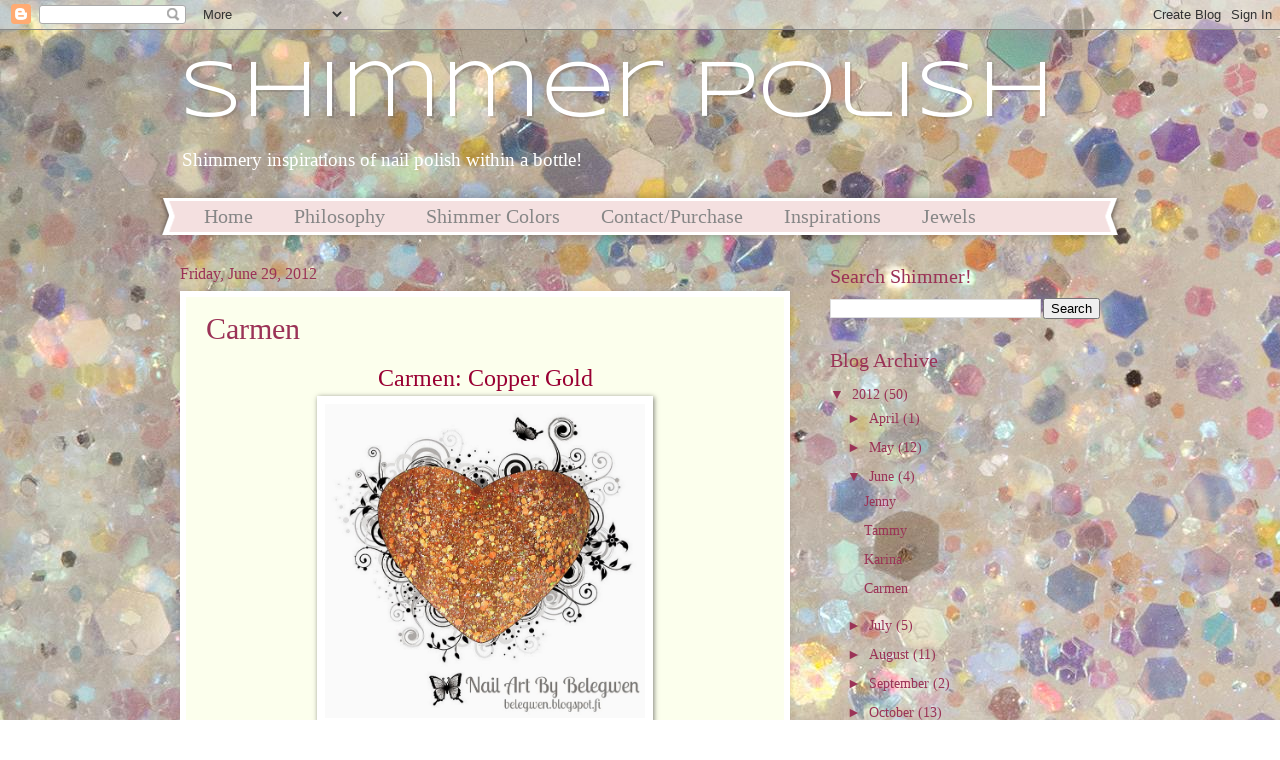

--- FILE ---
content_type: text/html; charset=UTF-8
request_url: http://www.shimmyshimmer.com/2012/06/
body_size: 18568
content:
<!DOCTYPE html>
<html class='v2' dir='ltr' lang='en'>
<head>
<link href='https://www.blogger.com/static/v1/widgets/335934321-css_bundle_v2.css' rel='stylesheet' type='text/css'/>
<meta content='width=1100' name='viewport'/>
<meta content='text/html; charset=UTF-8' http-equiv='Content-Type'/>
<meta content='blogger' name='generator'/>
<link href='http://www.shimmyshimmer.com/favicon.ico' rel='icon' type='image/x-icon'/>
<link href='http://www.shimmyshimmer.com/2012/06/' rel='canonical'/>
<link rel="alternate" type="application/atom+xml" title="Shimmer Polish - Atom" href="http://www.shimmyshimmer.com/feeds/posts/default" />
<link rel="alternate" type="application/rss+xml" title="Shimmer Polish - RSS" href="http://www.shimmyshimmer.com/feeds/posts/default?alt=rss" />
<link rel="service.post" type="application/atom+xml" title="Shimmer Polish - Atom" href="https://www.blogger.com/feeds/2643464081121721158/posts/default" />
<!--Can't find substitution for tag [blog.ieCssRetrofitLinks]-->
<meta content='http://www.shimmyshimmer.com/2012/06/' property='og:url'/>
<meta content='Shimmer Polish' property='og:title'/>
<meta content='Shimmery inspirations of nail polish within a bottle!' property='og:description'/>
<title>Shimmer Polish: June 2012</title>
<style type='text/css'>@font-face{font-family:'Syncopate';font-style:normal;font-weight:400;font-display:swap;src:url(//fonts.gstatic.com/s/syncopate/v24/pe0sMIuPIYBCpEV5eFdCC_e_Kdxic2wp.woff2)format('woff2');unicode-range:U+0100-02BA,U+02BD-02C5,U+02C7-02CC,U+02CE-02D7,U+02DD-02FF,U+0304,U+0308,U+0329,U+1D00-1DBF,U+1E00-1E9F,U+1EF2-1EFF,U+2020,U+20A0-20AB,U+20AD-20C0,U+2113,U+2C60-2C7F,U+A720-A7FF;}@font-face{font-family:'Syncopate';font-style:normal;font-weight:400;font-display:swap;src:url(//fonts.gstatic.com/s/syncopate/v24/pe0sMIuPIYBCpEV5eFdCBfe_Kdxicw.woff2)format('woff2');unicode-range:U+0000-00FF,U+0131,U+0152-0153,U+02BB-02BC,U+02C6,U+02DA,U+02DC,U+0304,U+0308,U+0329,U+2000-206F,U+20AC,U+2122,U+2191,U+2193,U+2212,U+2215,U+FEFF,U+FFFD;}</style>
<style id='page-skin-1' type='text/css'><!--
/*
-----------------------------------------------
Blogger Template Style
Name:     Watermark
Designer: Blogger
URL:      www.blogger.com
----------------------------------------------- */
/* Use this with templates/1ktemplate-*.html */
/* Content
----------------------------------------------- */
body {
font: normal normal 15px Georgia, Utopia, 'Palatino Linotype', Palatino, serif;
color: #9b3357;
background: #ffffff url(http://1.bp.blogspot.com/-2jTDof7HP4M/UDwWf0ubLLI/AAAAAAAAB2I/xLHpHQc8uS8/s0/cassandra1.JPG) repeat fixed top left;
}
html body .content-outer {
min-width: 0;
max-width: 100%;
width: 100%;
}
.content-outer {
font-size: 92%;
}
a:link {
text-decoration:none;
color: #9b3357;
}
a:visited {
text-decoration:none;
color: #444444;
}
a:hover {
text-decoration:underline;
color: #f4e0e0;
}
.body-fauxcolumns .cap-top {
margin-top: 30px;
background: transparent none no-repeat scroll center center;
height: 400px;
}
.content-inner {
padding: 0;
}
/* Header
----------------------------------------------- */
.header-inner .Header .titlewrapper,
.header-inner .Header .descriptionwrapper {
padding-left: 20px;
padding-right: 20px;
}
.Header h1 {
font: normal normal 80px Syncopate;
color: #ffffff;
text-shadow: 2px 2px rgba(0, 0, 0, .1);
}
.Header h1 a {
color: #ffffff;
}
.Header .description {
font-size: 140%;
color: #ffffff;
}
/* Tabs
----------------------------------------------- */
.tabs-inner .section {
margin: 0 20px;
}
.tabs-inner .PageList, .tabs-inner .LinkList, .tabs-inner .Labels {
margin-left: -11px;
margin-right: -11px;
background-color: #f4e0e0;
border-top: 3px solid #ffffff;
border-bottom: 3px solid #ffffff;
-moz-box-shadow: 0 0 10px rgba(0, 0, 0, .3);
-webkit-box-shadow: 0 0 10px rgba(0, 0, 0, .3);
-goog-ms-box-shadow: 0 0 10px rgba(0, 0, 0, .3);
box-shadow: 0 0 10px rgba(0, 0, 0, .3);
}
.tabs-inner .PageList .widget-content,
.tabs-inner .LinkList .widget-content,
.tabs-inner .Labels .widget-content {
margin: -3px -11px;
background: transparent url(http://www.blogblog.com/1kt/watermark/tabs_background_right_bubblegum.png)  no-repeat scroll right;
}
.tabs-inner .widget ul {
padding: 2px 25px;
max-height: 34px;
background: transparent url(http://www.blogblog.com/1kt/watermark/tabs_background_left_bubblegum.png) no-repeat scroll left;
}
.tabs-inner .widget li {
border: none;
}
.tabs-inner .widget li a {
display: inline-block;
padding: .25em 1em;
font: normal normal 20px Georgia, Utopia, 'Palatino Linotype', Palatino, serif;
color: #878787;
border-right: 1px solid transparent;
}
.tabs-inner .widget li:first-child a {
border-left: 1px solid transparent;
}
.tabs-inner .widget li.selected a, .tabs-inner .widget li a:hover {
color: #9b3357;
}
/* Headings
----------------------------------------------- */
h2 {
font: normal normal 20px Georgia, Utopia, 'Palatino Linotype', Palatino, serif;
color: #9b3357;
margin: 0 0 .5em;
}
h2.date-header {
font: normal normal 16px Georgia, Utopia, 'Palatino Linotype', Palatino, serif;
color: #9b3357;
}
/* Main
----------------------------------------------- */
.main-inner .column-center-inner,
.main-inner .column-left-inner,
.main-inner .column-right-inner {
padding: 0 5px;
}
.main-outer {
margin-top: 0;
background: transparent none no-repeat scroll top left;
}
.main-inner {
padding-top: 30px;
}
.main-cap-top {
position: relative;
}
.main-cap-top .cap-right {
position: absolute;
height: 0;
width: 100%;
bottom: 0;
background: transparent none repeat-x scroll bottom center;
}
.main-cap-top .cap-left {
position: absolute;
height: 245px;
width: 280px;
right: 0;
bottom: 0;
background: transparent none no-repeat scroll bottom left;
}
/* Posts
----------------------------------------------- */
.post-outer {
padding: 15px 20px;
margin: 0 0 25px;
background: #fcffed none repeat scroll top left;
_background-image: none;
border: solid 6px #ffffff;
-moz-box-shadow: 0 0 5px rgba(0, 0, 0, .1);
-webkit-box-shadow: 0 0 5px rgba(0, 0, 0, .1);
-goog-ms-box-shadow: 0 0 5px rgba(0, 0, 0, .1);
box-shadow: 0 0 5px rgba(0, 0, 0, .1);
}
h3.post-title {
font: normal normal 30px Georgia, Utopia, 'Palatino Linotype', Palatino, serif;
margin: 0;
}
.comments h4 {
font: normal normal 30px Georgia, Utopia, 'Palatino Linotype', Palatino, serif;
margin: 1em 0 0;
}
.post-body {
font-size: 105%;
line-height: 1.5;
position: relative;
}
.post-header {
margin: 0 0 1em;
color: #333333;
}
.post-footer {
margin: 10px 0 0;
padding: 10px 0 0;
color: #333333;
border-top: dashed 1px #9b3357;
}
#blog-pager {
font-size: 140%
}
#comments .comment-author {
padding-top: 1.5em;
border-top: dashed 1px #9b3357;
background-position: 0 1.5em;
}
#comments .comment-author:first-child {
padding-top: 0;
border-top: none;
}
.avatar-image-container {
margin: .2em 0 0;
}
/* Comments
----------------------------------------------- */
.comments .comments-content .icon.blog-author {
background-repeat: no-repeat;
background-image: url([data-uri]);
}
.comments .comments-content .loadmore a {
border-top: 1px solid #9b3357;
border-bottom: 1px solid #9b3357;
}
.comments .continue {
border-top: 2px solid #9b3357;
}
/* Widgets
----------------------------------------------- */
.widget ul, .widget #ArchiveList ul.flat {
padding: 0;
list-style: none;
}
.widget ul li, .widget #ArchiveList ul.flat li {
padding: .35em 0;
text-indent: 0;
border-top: dashed 1px #9b3357;
}
.widget ul li:first-child, .widget #ArchiveList ul.flat li:first-child {
border-top: none;
}
.widget .post-body ul {
list-style: disc;
}
.widget .post-body ul li {
border: none;
}
.widget .zippy {
color: #9b3357;
}
.post-body img, .post-body .tr-caption-container, .Profile img, .Image img,
.BlogList .item-thumbnail img {
padding: 5px;
background: #fff;
-moz-box-shadow: 1px 1px 5px rgba(0, 0, 0, .5);
-webkit-box-shadow: 1px 1px 5px rgba(0, 0, 0, .5);
-goog-ms-box-shadow: 1px 1px 5px rgba(0, 0, 0, .5);
box-shadow: 1px 1px 5px rgba(0, 0, 0, .5);
}
.post-body img, .post-body .tr-caption-container {
padding: 8px;
}
.post-body .tr-caption-container {
color: #333333;
}
.post-body .tr-caption-container img {
padding: 0;
background: transparent;
border: none;
-moz-box-shadow: 0 0 0 rgba(0, 0, 0, .1);
-webkit-box-shadow: 0 0 0 rgba(0, 0, 0, .1);
-goog-ms-box-shadow: 0 0 0 rgba(0, 0, 0, .1);
box-shadow: 0 0 0 rgba(0, 0, 0, .1);
}
/* Footer
----------------------------------------------- */
.footer-outer {
color:#333333;
background: transparent url(http://www.blogblog.com/1kt/watermark/body_background_birds.png) repeat scroll top left;
}
.footer-outer a {
color: #9b3357;
}
.footer-outer a:visited {
color: #9b3357;
}
.footer-outer a:hover {
color: #9b3357;
}
.footer-outer .widget h2 {
color: #660033;
}
/* Mobile
----------------------------------------------- */
body.mobile  {
background-size: 100% auto;
}
.mobile .body-fauxcolumn-outer {
background: transparent none repeat scroll top left;
}
html .mobile .mobile-date-outer {
border-bottom: none;
background: #fcffed none repeat scroll top left;
_background-image: none;
margin-bottom: 10px;
}
.mobile .main-inner .date-outer {
padding: 0;
}
.mobile .main-inner .date-header {
margin: 10px;
}
.mobile .main-cap-top {
z-index: -1;
}
.mobile .content-outer {
font-size: 100%;
}
.mobile .post-outer {
padding: 10px;
}
.mobile .main-cap-top .cap-left {
background: transparent none no-repeat scroll bottom left;
}
.mobile .body-fauxcolumns .cap-top {
margin: 0;
}
.mobile-link-button {
background: #fcffed none repeat scroll top left;
}
.mobile-link-button a:link, .mobile-link-button a:visited {
color: #9b3357;
}
.mobile-index-date .date-header {
color: #9b3357;
}
.mobile-index-contents {
color: #9b3357;
}
.mobile .tabs-inner .section {
margin: 0;
}
.mobile .tabs-inner .PageList {
margin-left: 0;
margin-right: 0;
}
.mobile .tabs-inner .PageList .widget-content {
margin: 0;
color: #9b3357;
background: #fcffed none repeat scroll top left;
}
.mobile .tabs-inner .PageList .widget-content .pagelist-arrow {
border-left: 1px solid transparent;
}

--></style>
<style id='template-skin-1' type='text/css'><!--
body {
min-width: 960px;
}
.content-outer, .content-fauxcolumn-outer, .region-inner {
min-width: 960px;
max-width: 960px;
_width: 960px;
}
.main-inner .columns {
padding-left: 0px;
padding-right: 310px;
}
.main-inner .fauxcolumn-center-outer {
left: 0px;
right: 310px;
/* IE6 does not respect left and right together */
_width: expression(this.parentNode.offsetWidth -
parseInt("0px") -
parseInt("310px") + 'px');
}
.main-inner .fauxcolumn-left-outer {
width: 0px;
}
.main-inner .fauxcolumn-right-outer {
width: 310px;
}
.main-inner .column-left-outer {
width: 0px;
right: 100%;
margin-left: -0px;
}
.main-inner .column-right-outer {
width: 310px;
margin-right: -310px;
}
#layout {
min-width: 0;
}
#layout .content-outer {
min-width: 0;
width: 800px;
}
#layout .region-inner {
min-width: 0;
width: auto;
}
body#layout div.add_widget {
padding: 8px;
}
body#layout div.add_widget a {
margin-left: 32px;
}
--></style>
<style>
    body {background-image:url(http\:\/\/1.bp.blogspot.com\/-2jTDof7HP4M\/UDwWf0ubLLI\/AAAAAAAAB2I\/xLHpHQc8uS8\/s0\/cassandra1.JPG);}
    
@media (max-width: 200px) { body {background-image:url(http\:\/\/1.bp.blogspot.com\/-2jTDof7HP4M\/UDwWf0ubLLI\/AAAAAAAAB2I\/xLHpHQc8uS8\/w200\/cassandra1.JPG);}}
@media (max-width: 400px) and (min-width: 201px) { body {background-image:url(http\:\/\/1.bp.blogspot.com\/-2jTDof7HP4M\/UDwWf0ubLLI\/AAAAAAAAB2I\/xLHpHQc8uS8\/w400\/cassandra1.JPG);}}
@media (max-width: 800px) and (min-width: 401px) { body {background-image:url(http\:\/\/1.bp.blogspot.com\/-2jTDof7HP4M\/UDwWf0ubLLI\/AAAAAAAAB2I\/xLHpHQc8uS8\/w800\/cassandra1.JPG);}}
@media (max-width: 1200px) and (min-width: 801px) { body {background-image:url(http\:\/\/1.bp.blogspot.com\/-2jTDof7HP4M\/UDwWf0ubLLI\/AAAAAAAAB2I\/xLHpHQc8uS8\/w1200\/cassandra1.JPG);}}
/* Last tag covers anything over one higher than the previous max-size cap. */
@media (min-width: 1201px) { body {background-image:url(http\:\/\/1.bp.blogspot.com\/-2jTDof7HP4M\/UDwWf0ubLLI\/AAAAAAAAB2I\/xLHpHQc8uS8\/w1600\/cassandra1.JPG);}}
  </style>
<link href='https://www.blogger.com/dyn-css/authorization.css?targetBlogID=2643464081121721158&amp;zx=d94e6473-d637-4a12-b7a8-950b5d8df79d' media='none' onload='if(media!=&#39;all&#39;)media=&#39;all&#39;' rel='stylesheet'/><noscript><link href='https://www.blogger.com/dyn-css/authorization.css?targetBlogID=2643464081121721158&amp;zx=d94e6473-d637-4a12-b7a8-950b5d8df79d' rel='stylesheet'/></noscript>
<meta name='google-adsense-platform-account' content='ca-host-pub-1556223355139109'/>
<meta name='google-adsense-platform-domain' content='blogspot.com'/>

</head>
<body class='loading variant-bubblegum'>
<div class='navbar section' id='navbar' name='Navbar'><div class='widget Navbar' data-version='1' id='Navbar1'><script type="text/javascript">
    function setAttributeOnload(object, attribute, val) {
      if(window.addEventListener) {
        window.addEventListener('load',
          function(){ object[attribute] = val; }, false);
      } else {
        window.attachEvent('onload', function(){ object[attribute] = val; });
      }
    }
  </script>
<div id="navbar-iframe-container"></div>
<script type="text/javascript" src="https://apis.google.com/js/platform.js"></script>
<script type="text/javascript">
      gapi.load("gapi.iframes:gapi.iframes.style.bubble", function() {
        if (gapi.iframes && gapi.iframes.getContext) {
          gapi.iframes.getContext().openChild({
              url: 'https://www.blogger.com/navbar/2643464081121721158?origin\x3dhttp://www.shimmyshimmer.com',
              where: document.getElementById("navbar-iframe-container"),
              id: "navbar-iframe"
          });
        }
      });
    </script><script type="text/javascript">
(function() {
var script = document.createElement('script');
script.type = 'text/javascript';
script.src = '//pagead2.googlesyndication.com/pagead/js/google_top_exp.js';
var head = document.getElementsByTagName('head')[0];
if (head) {
head.appendChild(script);
}})();
</script>
</div></div>
<div class='body-fauxcolumns'>
<div class='fauxcolumn-outer body-fauxcolumn-outer'>
<div class='cap-top'>
<div class='cap-left'></div>
<div class='cap-right'></div>
</div>
<div class='fauxborder-left'>
<div class='fauxborder-right'></div>
<div class='fauxcolumn-inner'>
</div>
</div>
<div class='cap-bottom'>
<div class='cap-left'></div>
<div class='cap-right'></div>
</div>
</div>
</div>
<div class='content'>
<div class='content-fauxcolumns'>
<div class='fauxcolumn-outer content-fauxcolumn-outer'>
<div class='cap-top'>
<div class='cap-left'></div>
<div class='cap-right'></div>
</div>
<div class='fauxborder-left'>
<div class='fauxborder-right'></div>
<div class='fauxcolumn-inner'>
</div>
</div>
<div class='cap-bottom'>
<div class='cap-left'></div>
<div class='cap-right'></div>
</div>
</div>
</div>
<div class='content-outer'>
<div class='content-cap-top cap-top'>
<div class='cap-left'></div>
<div class='cap-right'></div>
</div>
<div class='fauxborder-left content-fauxborder-left'>
<div class='fauxborder-right content-fauxborder-right'></div>
<div class='content-inner'>
<header>
<div class='header-outer'>
<div class='header-cap-top cap-top'>
<div class='cap-left'></div>
<div class='cap-right'></div>
</div>
<div class='fauxborder-left header-fauxborder-left'>
<div class='fauxborder-right header-fauxborder-right'></div>
<div class='region-inner header-inner'>
<div class='header section' id='header' name='Header'><div class='widget Header' data-version='1' id='Header1'>
<div id='header-inner'>
<div class='titlewrapper'>
<h1 class='title'>
<a href='http://www.shimmyshimmer.com/'>
Shimmer Polish
</a>
</h1>
</div>
<div class='descriptionwrapper'>
<p class='description'><span>Shimmery inspirations of nail polish within a bottle!</span></p>
</div>
</div>
</div></div>
</div>
</div>
<div class='header-cap-bottom cap-bottom'>
<div class='cap-left'></div>
<div class='cap-right'></div>
</div>
</div>
</header>
<div class='tabs-outer'>
<div class='tabs-cap-top cap-top'>
<div class='cap-left'></div>
<div class='cap-right'></div>
</div>
<div class='fauxborder-left tabs-fauxborder-left'>
<div class='fauxborder-right tabs-fauxborder-right'></div>
<div class='region-inner tabs-inner'>
<div class='tabs section' id='crosscol' name='Cross-Column'><div class='widget PageList' data-version='1' id='PageList1'>
<h2>Pages</h2>
<div class='widget-content'>
<ul>
<li>
<a href='http://www.shimmyshimmer.com/'>Home</a>
</li>
<li>
<a href='http://www.shimmyshimmer.com/p/philosophy.html'>Philosophy</a>
</li>
<li>
<a href='http://www.shimmyshimmer.com/p/shimmer-colors.html'>Shimmer Colors</a>
</li>
<li>
<a href='http://www.shimmyshimmer.com/p/contactpurchase.html'>Contact/Purchase</a>
</li>
<li>
<a href='http://www.shimmyshimmer.com/p/inspirations.html'>Inspirations</a>
</li>
<li>
<a href='http://www.shimmyshimmer.com/p/jewels.html'>Jewels</a>
</li>
</ul>
<div class='clear'></div>
</div>
</div></div>
<div class='tabs no-items section' id='crosscol-overflow' name='Cross-Column 2'></div>
</div>
</div>
<div class='tabs-cap-bottom cap-bottom'>
<div class='cap-left'></div>
<div class='cap-right'></div>
</div>
</div>
<div class='main-outer'>
<div class='main-cap-top cap-top'>
<div class='cap-left'></div>
<div class='cap-right'></div>
</div>
<div class='fauxborder-left main-fauxborder-left'>
<div class='fauxborder-right main-fauxborder-right'></div>
<div class='region-inner main-inner'>
<div class='columns fauxcolumns'>
<div class='fauxcolumn-outer fauxcolumn-center-outer'>
<div class='cap-top'>
<div class='cap-left'></div>
<div class='cap-right'></div>
</div>
<div class='fauxborder-left'>
<div class='fauxborder-right'></div>
<div class='fauxcolumn-inner'>
</div>
</div>
<div class='cap-bottom'>
<div class='cap-left'></div>
<div class='cap-right'></div>
</div>
</div>
<div class='fauxcolumn-outer fauxcolumn-left-outer'>
<div class='cap-top'>
<div class='cap-left'></div>
<div class='cap-right'></div>
</div>
<div class='fauxborder-left'>
<div class='fauxborder-right'></div>
<div class='fauxcolumn-inner'>
</div>
</div>
<div class='cap-bottom'>
<div class='cap-left'></div>
<div class='cap-right'></div>
</div>
</div>
<div class='fauxcolumn-outer fauxcolumn-right-outer'>
<div class='cap-top'>
<div class='cap-left'></div>
<div class='cap-right'></div>
</div>
<div class='fauxborder-left'>
<div class='fauxborder-right'></div>
<div class='fauxcolumn-inner'>
</div>
</div>
<div class='cap-bottom'>
<div class='cap-left'></div>
<div class='cap-right'></div>
</div>
</div>
<!-- corrects IE6 width calculation -->
<div class='columns-inner'>
<div class='column-center-outer'>
<div class='column-center-inner'>
<div class='main section' id='main' name='Main'><div class='widget Blog' data-version='1' id='Blog1'>
<div class='blog-posts hfeed'>

          <div class="date-outer">
        
<h2 class='date-header'><span>Friday, June 29, 2012</span></h2>

          <div class="date-posts">
        
<div class='post-outer'>
<div class='post hentry uncustomized-post-template' itemprop='blogPost' itemscope='itemscope' itemtype='http://schema.org/BlogPosting'>
<meta content='https://blogger.googleusercontent.com/img/b/R29vZ2xl/AVvXsEjOo_XWaHITRM6iQnoOwEuE5Sk5S8HslqUHWQ-V0uL01sUnSJ0gvIetmAfLCZgvL2jr8bP6Oh7y_o8_7cxKRqM1TNZuoaQ5w_pvLK8YN71JdieCbyl33TTRse_lOjQ0Lu5a1L3h_JoQyYTP/s1600/Carmen.JPG' itemprop='image_url'/>
<meta content='2643464081121721158' itemprop='blogId'/>
<meta content='5397959326616821587' itemprop='postId'/>
<a name='5397959326616821587'></a>
<h3 class='post-title entry-title' itemprop='name'>
<a href='http://www.shimmyshimmer.com/2012/06/carmen.html'>Carmen</a>
</h3>
<div class='post-header'>
<div class='post-header-line-1'></div>
</div>
<div class='post-body entry-content' id='post-body-5397959326616821587' itemprop='description articleBody'>
<div style="text-align: center;">
<div align="center" class="MsoNormal" style="margin: 0in 0in 0pt; text-align: center;">
<span style="color: #990033; font-family: 'Felix Titling'; font-size: 18pt; mso-no-proof: yes;">Carmen:</span><span style="color: #990033; font-family: 'Edwardian Script ITC'; font-size: 18pt; mso-no-proof: yes;"> Copper Gold</span><br />
<div class="separator" style="clear: both; text-align: center;">
<a href="https://blogger.googleusercontent.com/img/b/R29vZ2xl/AVvXsEjOo_XWaHITRM6iQnoOwEuE5Sk5S8HslqUHWQ-V0uL01sUnSJ0gvIetmAfLCZgvL2jr8bP6Oh7y_o8_7cxKRqM1TNZuoaQ5w_pvLK8YN71JdieCbyl33TTRse_lOjQ0Lu5a1L3h_JoQyYTP/s1600/Carmen.JPG" imageanchor="1" style="margin-left: 1em; margin-right: 1em;"><img border="0" height="314" src="https://blogger.googleusercontent.com/img/b/R29vZ2xl/AVvXsEjOo_XWaHITRM6iQnoOwEuE5Sk5S8HslqUHWQ-V0uL01sUnSJ0gvIetmAfLCZgvL2jr8bP6Oh7y_o8_7cxKRqM1TNZuoaQ5w_pvLK8YN71JdieCbyl33TTRse_lOjQ0Lu5a1L3h_JoQyYTP/s1600/Carmen.JPG" width="320" /></a></div>
</div>
<div class="separator" style="clear: both; text-align: center;">
<img border="0" hea="true" height="179" src="https://blogger.googleusercontent.com/img/b/R29vZ2xl/AVvXsEgMiM0hMiKlZIHT3XHvamjhMPoDGRHM31-bVFYLFFYvVZ8XAUjHDFd2c4XzhPtxTndgMVTXGN-smJ298jhpNZ2kVjMW1OE5dxNIYq3NYVrJCxJNVqt_nl6JgDlQ9YeTrJYyzc2D-6D3Dwvl/s320/scarmen.jpg" width="320" /></div>
<div class="separator" style="clear: both; text-align: center;">
<a href="https://blogger.googleusercontent.com/img/b/R29vZ2xl/AVvXsEijkTQrQuW1KH23W6cXjSQ-KfRKbKL6zrwpFamLvX9h9T4gyzXpqklJcCXPg7EZ30N5aHP6u9YNLF2yFUuz6plJ0yx-0stb88tM1bE5BK36iKST5KrP8VvmuHkK6SYuENOJDjfKxpe9yL3h/s1600/Simmer_Carmen_stamped-3.jpg" imageanchor="1" style="margin-left: 1em; margin-right: 1em;"><img border="0" height="240" src="https://blogger.googleusercontent.com/img/b/R29vZ2xl/AVvXsEijkTQrQuW1KH23W6cXjSQ-KfRKbKL6zrwpFamLvX9h9T4gyzXpqklJcCXPg7EZ30N5aHP6u9YNLF2yFUuz6plJ0yx-0stb88tM1bE5BK36iKST5KrP8VvmuHkK6SYuENOJDjfKxpe9yL3h/s1600/Simmer_Carmen_stamped-3.jpg" width="320" /></a></div>
<div class="separator" style="clear: both; text-align: center;">
<a href="https://blogger.googleusercontent.com/img/b/R29vZ2xl/AVvXsEifA1ebr3GpffQEUtK0hmUjzJyI0DxtUAx3_-43n7Pg0Gu0nG-TQzz51j1hrpmtYHPZwSyhLMpM29NtUVvUMJUvSzHiqvTuBA31KS2O_QKSA1iYTlJsRtmVSumbg_TNu3wHkFtDcFrmLWUc/s1600/IMG_0496.JPG" imageanchor="1" style="margin-left: 1em; margin-right: 1em;"><img border="0" height="320" src="https://blogger.googleusercontent.com/img/b/R29vZ2xl/AVvXsEifA1ebr3GpffQEUtK0hmUjzJyI0DxtUAx3_-43n7Pg0Gu0nG-TQzz51j1hrpmtYHPZwSyhLMpM29NtUVvUMJUvSzHiqvTuBA31KS2O_QKSA1iYTlJsRtmVSumbg_TNu3wHkFtDcFrmLWUc/s1600/IMG_0496.JPG" width="320" /></a></div>
<div class="separator" style="clear: both; text-align: center;">
<a href="https://blogger.googleusercontent.com/img/b/R29vZ2xl/AVvXsEiWmV4InJ3OjEEHdsFEdmQc111l9_e-e66g8r2axuJp1RlGfXQDN2hNhphazgXuEMDBk2Y5Yqv9yW6bT8i-gD0RoE-QOCqyb6xQMF9Y7pSREDXzmpJRMvhf6x6PmTP5DTe82NdK2SqvSgCp/s1600/Simmer_Carmen_stamped-1.jpg" imageanchor="1" style="margin-left: 1em; margin-right: 1em;"><img border="0" height="320" src="https://blogger.googleusercontent.com/img/b/R29vZ2xl/AVvXsEiWmV4InJ3OjEEHdsFEdmQc111l9_e-e66g8r2axuJp1RlGfXQDN2hNhphazgXuEMDBk2Y5Yqv9yW6bT8i-gD0RoE-QOCqyb6xQMF9Y7pSREDXzmpJRMvhf6x6PmTP5DTe82NdK2SqvSgCp/s1600/Simmer_Carmen_stamped-1.jpg" width="240" /></a>&nbsp;</div>
<div class="separator" style="clear: both; text-align: center;">
<a href="https://blogger.googleusercontent.com/img/b/R29vZ2xl/AVvXsEi-RYjYUDe8_ozl9fhj82eobtWmGW7vd5_bIw8bJpQdUd9fml2yuJmMwu-f1Zmvy1V5zO983u_KwAdR_muAB7Uz2gXteKd2ayiOYYLBWGK0Ay3gW9QCYxrSaRNC_S_SBE9T1ol268XPuAE3/s1600/1.jpg" imageanchor="1" style="margin-left: 1em; margin-right: 1em;"><img border="0" height="320" src="https://blogger.googleusercontent.com/img/b/R29vZ2xl/AVvXsEi-RYjYUDe8_ozl9fhj82eobtWmGW7vd5_bIw8bJpQdUd9fml2yuJmMwu-f1Zmvy1V5zO983u_KwAdR_muAB7Uz2gXteKd2ayiOYYLBWGK0Ay3gW9QCYxrSaRNC_S_SBE9T1ol268XPuAE3/s1600/1.jpg" width="320" /></a></div>
<div class="separator" style="clear: both; text-align: center;">
<a href="https://blogger.googleusercontent.com/img/b/R29vZ2xl/AVvXsEjZTieEGFbgv70icx8B4to3giomHpVhyphenhyphenMYY53G_6wJJAIxy0guzQv1FYVy56bBZ6kd4oDgVpGBjubxqecWGMdalay_xv-A9ZGgHu_PfThKXKoodP86PKExTRXILF1B-WAeVVZYjhf6qP0xZ/s1600/2.jpg" imageanchor="1" style="margin-left: 1em; margin-right: 1em;"><img border="0" height="320" src="https://blogger.googleusercontent.com/img/b/R29vZ2xl/AVvXsEjZTieEGFbgv70icx8B4to3giomHpVhyphenhyphenMYY53G_6wJJAIxy0guzQv1FYVy56bBZ6kd4oDgVpGBjubxqecWGMdalay_xv-A9ZGgHu_PfThKXKoodP86PKExTRXILF1B-WAeVVZYjhf6qP0xZ/s1600/2.jpg" width="320" /></a></div>
<div class="separator" style="clear: both; text-align: center;">
<a href="https://blogger.googleusercontent.com/img/b/R29vZ2xl/AVvXsEjSezutI02tWOW32AzaS01P1Fz381VOyXWCNCKfoLRMr2uXHMH06U4YrGRwSZsOstTev3ttQfMgi5lUFNbR0qz_y5mgiTqdvh8YCQoMqkpk20S_U5ruZ-aAtsHntrIVAPC-EYCH-1jK3AGC/s1600/Simmer_Carmen-2.jpg" imageanchor="1" style="margin-left: 1em; margin-right: 1em;"><img border="0" height="240" src="https://blogger.googleusercontent.com/img/b/R29vZ2xl/AVvXsEjSezutI02tWOW32AzaS01P1Fz381VOyXWCNCKfoLRMr2uXHMH06U4YrGRwSZsOstTev3ttQfMgi5lUFNbR0qz_y5mgiTqdvh8YCQoMqkpk20S_U5ruZ-aAtsHntrIVAPC-EYCH-1jK3AGC/s1600/Simmer_Carmen-2.jpg" width="320" /></a></div>
<div class="separator" style="clear: both; text-align: center;">
<a href="https://blogger.googleusercontent.com/img/b/R29vZ2xl/AVvXsEgtcIwMj7UxrDfaVV5CDySGD8DejlNxkSfXMN3aNoa9nBvBRkZrce1LPK18psVRZjbHTQ5MJrUgsw73-DBci82xf0MLy8qXg7F66zCTSpPVFmycX_dQ756jApOb8nkyOXnpJXbNckbiX7Fy/s1600/Shimmer-Carmen2.jpg" imageanchor="1" style="margin-left: 1em; margin-right: 1em;"><img border="0" height="258" src="https://blogger.googleusercontent.com/img/b/R29vZ2xl/AVvXsEgtcIwMj7UxrDfaVV5CDySGD8DejlNxkSfXMN3aNoa9nBvBRkZrce1LPK18psVRZjbHTQ5MJrUgsw73-DBci82xf0MLy8qXg7F66zCTSpPVFmycX_dQ756jApOb8nkyOXnpJXbNckbiX7Fy/s320/Shimmer-Carmen2.jpg" width="320" /></a></div>
<div class="separator" style="clear: both; text-align: center;">
<a href="https://blogger.googleusercontent.com/img/b/R29vZ2xl/AVvXsEgc-FjAHjMtekFixOhU4LTTytqfLITqIFqZgNgHpphjDUAQ_s_p4hNmb-vu4isnp1kHHP2fQHwAPyE15dvX7JMU9fRwBddnroRyDMaShWmUXNNaEl95RcYiJTTfdBpuh9I5whKRVZoF6Dy5/s1600/Carmen-2rs.jpg" imageanchor="1" style="margin-left: 1em; margin-right: 1em;"><img border="0" height="238" src="https://blogger.googleusercontent.com/img/b/R29vZ2xl/AVvXsEgc-FjAHjMtekFixOhU4LTTytqfLITqIFqZgNgHpphjDUAQ_s_p4hNmb-vu4isnp1kHHP2fQHwAPyE15dvX7JMU9fRwBddnroRyDMaShWmUXNNaEl95RcYiJTTfdBpuh9I5whKRVZoF6Dy5/s1600/Carmen-2rs.jpg" width="320" /></a></div>
<div class="separator" style="clear: both; text-align: center;">
</div>
<div class="separator" style="clear: both; text-align: center;">
<a href="https://blogger.googleusercontent.com/img/b/R29vZ2xl/AVvXsEjhnXCaoNaRZuf1qUsRoGfalc6sq5PD5VRSwuT2WkZWqPm4R1opCjvO8E4GnF23bRAs9cHalO5oe85hnAJqNSUG2-Po0GnPNzSPVF6qs6EFEUOyhPfO19p0ildsxyNeoAc-EnfMoQ1KX5x4/s1600/Carmen-matte-rs.jpg" imageanchor="1" style="margin-left: 1em; margin-right: 1em;"><img border="0" height="269" src="https://blogger.googleusercontent.com/img/b/R29vZ2xl/AVvXsEjhnXCaoNaRZuf1qUsRoGfalc6sq5PD5VRSwuT2WkZWqPm4R1opCjvO8E4GnF23bRAs9cHalO5oe85hnAJqNSUG2-Po0GnPNzSPVF6qs6EFEUOyhPfO19p0ildsxyNeoAc-EnfMoQ1KX5x4/s1600/Carmen-matte-rs.jpg" width="320" /></a></div>
<div class="separator" style="clear: both; text-align: center;">
<img border="0" hea="true" height="320" src="https://blogger.googleusercontent.com/img/b/R29vZ2xl/AVvXsEgqjGp3Z0aQb9H7MM657eD7hU7YXpGYPlC2D0eIydOO1d5xD0e2DSBvrlmJVJhyphenhyphenWCjkQEO6ctwwwhyphenhyphenyu4u0DCh51921aNzBpgQ-JvI1mV7J5UBrYDBP4oGKtQItskbWvkVeYnFNzEXXVRxL/s320/shimmer+carmen+1.jpg" width="263" /></div>
<div class="separator" style="clear: both; text-align: center;">
<img border="0" hea="true" height="320" src="https://blogger.googleusercontent.com/img/b/R29vZ2xl/AVvXsEh1U1eIzDsnkppGSUF76-weO_MiBB0vXLYJTrfpZc-sNZ31UXb1AMfeD1ZGN29GZi3-LZHpExmkxtHlY8xH4Ey-zimUOQy6TjspEkElgK4Qdjy8b1nfzy0tL8tBnKq02Xt1H47ndGzTLYJZ/s320/shimmer+carmen+3.jpg" width="260" /></div>
<div class="separator" style="clear: both; text-align: center;">
<img border="0" hea="true" height="320" src="https://blogger.googleusercontent.com/img/b/R29vZ2xl/AVvXsEjTfGRdMydoCN8OfPxF_iQBLFqKrabQhKd-5wXg4xSifGEaI-bEXxbfLIraqGwUE6F7Z015fDvRVQK0TmVJeSXCuPx6-d_l40lftSwCTFCp3KTrAu74nPI04DYwKEtEJ-W_ICORmVPJNybZ/s320/5_DSCF1422.JPG" width="291" /></div>
<div class="separator" style="clear: both; text-align: center;">
<img border="0" hea="true" height="320" src="https://blogger.googleusercontent.com/img/b/R29vZ2xl/AVvXsEg3M_2jgY3fs-pK4co3Y8_PSb0fEV8tVPLDMnWYjR1kIhDK-slFeJPFt_iDsnH3IJopwDDdgL1Qx_DMjz8Eaj4vekRvP20lqwvj45PYjLhBBFi_71ALy72W8Eo7IcEkZKgY58IVLcYM2D5a/s320/6_DSCF1439.JPG" width="292" /></div>
<div class="separator" style="clear: both; text-align: center;">
<a href="https://blogger.googleusercontent.com/img/b/R29vZ2xl/AVvXsEhqD3MbHg08WFumqhRoN3OL5QlrNSg-bfUOsXnJXw0yLCVQZlEmCde68g-41YnALQKoX6cGUYO7cTftQS-FUe65LLRArcYmGSmTnxhghCfYBr7mV1H8tJmm9eVy9rBIZZYxuofYB3HIcVgO/s1600/carmen01.jpg" imageanchor="1" style="margin-left: 1em; margin-right: 1em;"><img border="0" height="320" src="https://blogger.googleusercontent.com/img/b/R29vZ2xl/AVvXsEhqD3MbHg08WFumqhRoN3OL5QlrNSg-bfUOsXnJXw0yLCVQZlEmCde68g-41YnALQKoX6cGUYO7cTftQS-FUe65LLRArcYmGSmTnxhghCfYBr7mV1H8tJmm9eVy9rBIZZYxuofYB3HIcVgO/s1600/carmen01.jpg" width="228" /></a></div>
<div class="separator" style="clear: both; text-align: center;">
<a href="https://blogger.googleusercontent.com/img/b/R29vZ2xl/AVvXsEjpg_YzNitEUhMgY7lVlYShoU8HACb2gIUavE8OPHJGGz1IIsliQKzLPo6AbFgjaLVFgGHxc-gkhZ7NF9vGWYJYiFQ4PM512olwbaesClzUJLj6oyh3Cohu7b2FeJEpT4oqUzuajKE8JtY/s1600/Carmen.jpg" imageanchor="1" style="margin-left: 1em; margin-right: 1em;"><img border="0" height="320" src="https://blogger.googleusercontent.com/img/b/R29vZ2xl/AVvXsEjpg_YzNitEUhMgY7lVlYShoU8HACb2gIUavE8OPHJGGz1IIsliQKzLPo6AbFgjaLVFgGHxc-gkhZ7NF9vGWYJYiFQ4PM512olwbaesClzUJLj6oyh3Cohu7b2FeJEpT4oqUzuajKE8JtY/s1600/Carmen.jpg" width="287" /></a></div>
<div class="separator" style="clear: both; text-align: center;">
<a href="https://blogger.googleusercontent.com/img/b/R29vZ2xl/AVvXsEhiRFj_1lXlkstWDyAGrgbWuGbc-gw9oVhYxcJ_J5-uXvnSPrAS7XZPgb4vIap_Fc1JIR12MBf1fsfX9P8lafuPBWfJtWCLeAIiu0SdeuMQGbUyiXJ5AKVNCrUV017P54GXZuehINdQuHc/s1600/Carmen2.jpg" imageanchor="1" style="margin-left: 1em; margin-right: 1em;"><img border="0" height="320" src="https://blogger.googleusercontent.com/img/b/R29vZ2xl/AVvXsEhiRFj_1lXlkstWDyAGrgbWuGbc-gw9oVhYxcJ_J5-uXvnSPrAS7XZPgb4vIap_Fc1JIR12MBf1fsfX9P8lafuPBWfJtWCLeAIiu0SdeuMQGbUyiXJ5AKVNCrUV017P54GXZuehINdQuHc/s1600/Carmen2.jpg" width="266" /></a></div>
<div class="separator" style="clear: both; text-align: center;">
<a href="https://blogger.googleusercontent.com/img/b/R29vZ2xl/AVvXsEiBJtqDBdlWULIOY7BxurCKPwWS-rHqeFxe2P3vLVIn1ZRBRGcBeL-nykbaRuW4fohOnDjj3oaTsRYaSJfoGa7yaIpomq52EYbuhoTdZbZWun3Di2iB-uWipPSZIfuNUCEaA4qV9wufkPM/s1600/Carmen3.jpg" imageanchor="1" style="margin-left: 1em; margin-right: 1em;"><img border="0" height="320" src="https://blogger.googleusercontent.com/img/b/R29vZ2xl/AVvXsEiBJtqDBdlWULIOY7BxurCKPwWS-rHqeFxe2P3vLVIn1ZRBRGcBeL-nykbaRuW4fohOnDjj3oaTsRYaSJfoGa7yaIpomq52EYbuhoTdZbZWun3Di2iB-uWipPSZIfuNUCEaA4qV9wufkPM/s1600/Carmen3.jpg" width="181" /></a></div>
<div class="separator" style="clear: both; text-align: center;">
<a href="https://blogger.googleusercontent.com/img/b/R29vZ2xl/AVvXsEj37S49l8jfL-7Pyjf4VCBFU1jfzALou2psO48RGHQ9jKzuQvhfflkzqkp0UPRcPj7QL5lUW6zUn71_Oh9O-eqjCloVAqs0wUEON3sqqwkdhO66sTZsOy8bt0Hku0Y-4fBl6UmosLldVOge/s1600/Carmen1.jpg" imageanchor="1" style="margin-left: 1em; margin-right: 1em;"><img border="0" height="240" src="https://blogger.googleusercontent.com/img/b/R29vZ2xl/AVvXsEj37S49l8jfL-7Pyjf4VCBFU1jfzALou2psO48RGHQ9jKzuQvhfflkzqkp0UPRcPj7QL5lUW6zUn71_Oh9O-eqjCloVAqs0wUEON3sqqwkdhO66sTZsOy8bt0Hku0Y-4fBl6UmosLldVOge/s1600/Carmen1.jpg" width="320" /></a></div>
<div class="separator" style="clear: both; text-align: center;">
<a href="https://blogger.googleusercontent.com/img/b/R29vZ2xl/AVvXsEgFqL9DQ_c98s93OfIP_X3BsKhb84E6WkenlA-QNoIgjlQqL9NUNIlOIiWyuXtTlxSQau5t5dN7lXTMHOrMDyrK4PVAIdd_3i_q8hr5Ozvd6DFvS2oAPyw3EgDuu7VlChlLwfnfXlQ4dDll/s1600/Carmen2.jpg" imageanchor="1" style="margin-left: 1em; margin-right: 1em;"><img border="0" height="320" src="https://blogger.googleusercontent.com/img/b/R29vZ2xl/AVvXsEgFqL9DQ_c98s93OfIP_X3BsKhb84E6WkenlA-QNoIgjlQqL9NUNIlOIiWyuXtTlxSQau5t5dN7lXTMHOrMDyrK4PVAIdd_3i_q8hr5Ozvd6DFvS2oAPyw3EgDuu7VlChlLwfnfXlQ4dDll/s1600/Carmen2.jpg" width="240" /></a></div>
<div class="separator" style="clear: both; text-align: center;">
</div>
<div class="separator" style="clear: both; text-align: center;">
</div>
<div class="separator" style="clear: both; text-align: center;">
</div>
<div class="separator" style="clear: both; text-align: center;">
<a href="https://blogger.googleusercontent.com/img/b/R29vZ2xl/AVvXsEjjOcsgMThQZRR2Z6TwAvPGwfxHhSzCl0tElG5RLQKJ7aM8sFbIdWl8SMPS7dKhHKNaAzBIfMdLyhHfr6U9O0sqlTO1W_wtHX_mlZBpJtN6czmuR41N9fLfbpeCCfwta8-QIEL2tpPFgzc/s1600/carmenDSCI8844.JPG" imageanchor="1" style="margin-left: 1em; margin-right: 1em;"><img border="0" height="320" src="https://blogger.googleusercontent.com/img/b/R29vZ2xl/AVvXsEjjOcsgMThQZRR2Z6TwAvPGwfxHhSzCl0tElG5RLQKJ7aM8sFbIdWl8SMPS7dKhHKNaAzBIfMdLyhHfr6U9O0sqlTO1W_wtHX_mlZBpJtN6czmuR41N9fLfbpeCCfwta8-QIEL2tpPFgzc/s1600/carmenDSCI8844.JPG" width="263" /></a></div>
<div class="separator" style="clear: both; text-align: center;">
<a href="https://blogger.googleusercontent.com/img/b/R29vZ2xl/AVvXsEhaBTXbcZEmqyDrdH3Q4cG-iZqwW44xLU_J0y8BnbXzdl_L1P5C1Z9-n_3ei5d2xsoVxyooSbs_vAAKATP0sQQTFJ4_d5PeKS6xTYBpd4swX5cjhz3d_KbllD_uwWfedJ-E_4o_i2s70T5c/s1600/CarmenShimmer-Polish-Carmen.JPG" imageanchor="1" style="margin-left: 1em; margin-right: 1em;"><img border="0" height="308" src="https://blogger.googleusercontent.com/img/b/R29vZ2xl/AVvXsEhaBTXbcZEmqyDrdH3Q4cG-iZqwW44xLU_J0y8BnbXzdl_L1P5C1Z9-n_3ei5d2xsoVxyooSbs_vAAKATP0sQQTFJ4_d5PeKS6xTYBpd4swX5cjhz3d_KbllD_uwWfedJ-E_4o_i2s70T5c/s1600/CarmenShimmer-Polish-Carmen.JPG" width="320" /></a></div>
<div class="separator" style="clear: both; text-align: center;">
<a href="https://blogger.googleusercontent.com/img/b/R29vZ2xl/AVvXsEisX_0JXySJDDHvkKJBrkKoJjnWZGPAjlRU_BaOfncsW_nvBqUw4O9ikumvN9WWv3ZmeUhM4ysMoB1QWKBqUcuAFh1Iicmgz2MNw_NO7VVdqm1vQJWoylr-LumC9RR4GQVXzU5lwQaGwy-R/s1600/blogger-image-660992050.jpg" imageanchor="1" style="margin-left: 1em; margin-right: 1em;"><img border="0" height="317" src="https://blogger.googleusercontent.com/img/b/R29vZ2xl/AVvXsEisX_0JXySJDDHvkKJBrkKoJjnWZGPAjlRU_BaOfncsW_nvBqUw4O9ikumvN9WWv3ZmeUhM4ysMoB1QWKBqUcuAFh1Iicmgz2MNw_NO7VVdqm1vQJWoylr-LumC9RR4GQVXzU5lwQaGwy-R/s1600/blogger-image-660992050.jpg" width="320" /></a></div>
<div class="separator" style="clear: both; text-align: center;">
<a href="https://blogger.googleusercontent.com/img/b/R29vZ2xl/AVvXsEjQIaPmRuI7ZJ8rkn6J378D0uiz11JWHVr5uz84W3lfMHgB2SaaG9HsOWdbz0hR4tUR9FY_6-zYUytMGdSUUBMTtV2dWlQad4jYx3MpitOnXf04zQJD5WoopxxbRY3NsogYqSQRZS14ykxv/s1600/blogger-image-109953157.jpg" imageanchor="1" style="margin-left: 1em; margin-right: 1em;"><img border="0" height="302" src="https://blogger.googleusercontent.com/img/b/R29vZ2xl/AVvXsEjQIaPmRuI7ZJ8rkn6J378D0uiz11JWHVr5uz84W3lfMHgB2SaaG9HsOWdbz0hR4tUR9FY_6-zYUytMGdSUUBMTtV2dWlQad4jYx3MpitOnXf04zQJD5WoopxxbRY3NsogYqSQRZS14ykxv/s1600/blogger-image-109953157.jpg" width="320" /></a></div>
<div class="separator" style="clear: both; text-align: center;">
<a href="https://blogger.googleusercontent.com/img/b/R29vZ2xl/AVvXsEiWwu6YW60Yf8O7i69UY2fO2elJ2QwLAyfQBbnLgcIb7RnkjGdva2OMNoKugC86MterpdRA48d17-tMgsrQ2biAlkFlG30kSz4XNkkQcITALpu6UkArcNwaDjhzSWhWDxOA_84XEXfUhRM7/s1600/blogger-image-2010701659.jpg" imageanchor="1" style="margin-left: 1em; margin-right: 1em;"><img border="0" height="320" src="https://blogger.googleusercontent.com/img/b/R29vZ2xl/AVvXsEiWwu6YW60Yf8O7i69UY2fO2elJ2QwLAyfQBbnLgcIb7RnkjGdva2OMNoKugC86MterpdRA48d17-tMgsrQ2biAlkFlG30kSz4XNkkQcITALpu6UkArcNwaDjhzSWhWDxOA_84XEXfUhRM7/s1600/blogger-image-2010701659.jpg" width="240" /></a></div>
<div class="separator" style="clear: both; text-align: center;">
<a href="https://blogger.googleusercontent.com/img/b/R29vZ2xl/AVvXsEiC3I-tkpZLX5Rq8u9kNVT5TySf7YnF7EPUjLgL1avu9caGqC7D6voor5dmgfZLvJAbuyNW1kOYIRE0q-w-2MqaQlfABzF3cKZmpp-Ajg3btPah2EynWByt-MEBslLNBZYCL-I6vr1AGm8/s1600/shimmer-carmen.jpg" imageanchor="1" style="margin-left: 1em; margin-right: 1em;"><img border="0" height="272" src="https://blogger.googleusercontent.com/img/b/R29vZ2xl/AVvXsEiC3I-tkpZLX5Rq8u9kNVT5TySf7YnF7EPUjLgL1avu9caGqC7D6voor5dmgfZLvJAbuyNW1kOYIRE0q-w-2MqaQlfABzF3cKZmpp-Ajg3btPah2EynWByt-MEBslLNBZYCL-I6vr1AGm8/s1600/shimmer-carmen.jpg" width="320" /></a></div>
<div class="separator" style="clear: both; text-align: center;">
<a href="https://blogger.googleusercontent.com/img/b/R29vZ2xl/AVvXsEiib-ktL8e2JdJI81O8kbLcroGV1_CCohrOp6p3LMSICxeLQBt8nXzUcUI-YZknPi9KIFkUP4L_6PraP1AlQb0Mt6VxsOfKPubsxn7aN6XTG7ztvf45v18LYKhXHwI5xnAQHRNpXzBhl2Qk/s1600/Carmen1.jpg" imageanchor="1" style="margin-left: 1em; margin-right: 1em;"><img border="0" height="282" src="https://blogger.googleusercontent.com/img/b/R29vZ2xl/AVvXsEiib-ktL8e2JdJI81O8kbLcroGV1_CCohrOp6p3LMSICxeLQBt8nXzUcUI-YZknPi9KIFkUP4L_6PraP1AlQb0Mt6VxsOfKPubsxn7aN6XTG7ztvf45v18LYKhXHwI5xnAQHRNpXzBhl2Qk/s320/Carmen1.jpg" width="320" /></a></div>
<div class="separator" style="clear: both; text-align: center;">
<a href="https://blogger.googleusercontent.com/img/b/R29vZ2xl/AVvXsEjm7MkEabBiqRoHpAunxlD8PTThIrYxTP-ZRVwa03Sj_AJFl3KbkucYvWX5Z-d93RctFOUzix1dG0b6_Aimhx1Xh3S1TdLAb7n1vJjbC4aXjATzcnyB6BlhS25uFTC6Qm0KB0DHEOUmGOlz/s1600/Carmen4.jpg" imageanchor="1" style="margin-left: 1em; margin-right: 1em;"><img border="0" height="320" src="https://blogger.googleusercontent.com/img/b/R29vZ2xl/AVvXsEjm7MkEabBiqRoHpAunxlD8PTThIrYxTP-ZRVwa03Sj_AJFl3KbkucYvWX5Z-d93RctFOUzix1dG0b6_Aimhx1Xh3S1TdLAb7n1vJjbC4aXjATzcnyB6BlhS25uFTC6Qm0KB0DHEOUmGOlz/s320/Carmen4.jpg" width="308" /></a></div>
&nbsp;<a href="https://blogger.googleusercontent.com/img/b/R29vZ2xl/AVvXsEjYp9ioZIOVqCA9h2rsPMtdFFtR9a6rAUYFOW5JGHaEi4JDz0xXrtimfdHOPPI1t8WpNuVyeYHSfjTQU5rrueZoZ2hjoniENMyGw9vm6gvVbuWLlSV6XPuGPaKZfdYQ_oa5z7VIH4qujDiG/s1600/Carmen2.jpg" imageanchor="1" style="margin-left: 1em; margin-right: 1em;"><img border="0" height="259" src="https://blogger.googleusercontent.com/img/b/R29vZ2xl/AVvXsEjYp9ioZIOVqCA9h2rsPMtdFFtR9a6rAUYFOW5JGHaEi4JDz0xXrtimfdHOPPI1t8WpNuVyeYHSfjTQU5rrueZoZ2hjoniENMyGw9vm6gvVbuWLlSV6XPuGPaKZfdYQ_oa5z7VIH4qujDiG/s320/Carmen2.jpg" width="320" /></a><br />
<div class="separator" style="clear: both; text-align: center;">
<a href="https://blogger.googleusercontent.com/img/b/R29vZ2xl/AVvXsEha1xk6hbA_1sjmfXALXoqFNmwYPKl-qBzbc-4FswhSf1XB3TVKFlYFYDUsEeDG3H84ENqWXac3wU_AnpXdcxmUN0k12QbGmyJ205WXawm2lSSdiG2raK-EqiLREEp9GaOFIPmWUZliQE2o/s1600/DSCN6164.JPG" imageanchor="1" style="margin-left: 1em; margin-right: 1em;"><img border="0" height="308" src="https://blogger.googleusercontent.com/img/b/R29vZ2xl/AVvXsEha1xk6hbA_1sjmfXALXoqFNmwYPKl-qBzbc-4FswhSf1XB3TVKFlYFYDUsEeDG3H84ENqWXac3wU_AnpXdcxmUN0k12QbGmyJ205WXawm2lSSdiG2raK-EqiLREEp9GaOFIPmWUZliQE2o/s1600/DSCN6164.JPG" width="320" /></a></div>
<div class="separator" style="clear: both; text-align: center;">
<a href="https://blogger.googleusercontent.com/img/b/R29vZ2xl/AVvXsEgJonZh5IQ6YHH2hmUvnA41qwLISmuFWbJxoBVOgkx6Y7nqUXdvv7HqOoCHLP0a_12V4YGufxm6EXxe6IoIxnH5aFJPabQvUV-qg55Ig47VSS7ZZjQqAJ2mbwyIj5idmWTJU4sgkVhtlLMa/s1600/DSCN6181.JPG" imageanchor="1" style="margin-left: 1em; margin-right: 1em;"><img border="0" height="320" src="https://blogger.googleusercontent.com/img/b/R29vZ2xl/AVvXsEgJonZh5IQ6YHH2hmUvnA41qwLISmuFWbJxoBVOgkx6Y7nqUXdvv7HqOoCHLP0a_12V4YGufxm6EXxe6IoIxnH5aFJPabQvUV-qg55Ig47VSS7ZZjQqAJ2mbwyIj5idmWTJU4sgkVhtlLMa/s1600/DSCN6181.JPG" width="288" /></a></div>
<div class="separator" style="clear: both; text-align: center;">
<a href="https://blogger.googleusercontent.com/img/b/R29vZ2xl/AVvXsEi-stCFzGSOE5i2I7PhLJmu2bQIHvCpCWyj8jjPYgoji7OVHvTEmOBSpYiNmjA6SkKDa-6PDIrHtiXqjxijLRJHKda8TeIXCibwbcvgNcXwjkRA9_hq34HbYW9QifRdj-84nBd_M7hI-UQE/s1600/carmen8713945392_5cfde4b85f_b.jpg" imageanchor="1" style="margin-left: 1em; margin-right: 1em;"><img border="0" height="320" src="https://blogger.googleusercontent.com/img/b/R29vZ2xl/AVvXsEi-stCFzGSOE5i2I7PhLJmu2bQIHvCpCWyj8jjPYgoji7OVHvTEmOBSpYiNmjA6SkKDa-6PDIrHtiXqjxijLRJHKda8TeIXCibwbcvgNcXwjkRA9_hq34HbYW9QifRdj-84nBd_M7hI-UQE/s1600/carmen8713945392_5cfde4b85f_b.jpg" width="317" /></a></div>
<div class="separator" style="clear: both; text-align: center;">
<a href="https://blogger.googleusercontent.com/img/b/R29vZ2xl/AVvXsEi7lHBEBsJvP9-qvuOkKrYPAMRpstC0YjYm6VnsAa8L3bnzUXVH4-_bCJvasRgWzYKf1EEjVIR5klIzneZTpz35dvCXvzwGFrMhtskpANFXUPK8mV_WsANGr6wtwxS6GUiqzF44jkVmreo/s1600/carmen3.PNG" imageanchor="1" style="margin-left: 1em; margin-right: 1em;"><img border="0" height="275" src="https://blogger.googleusercontent.com/img/b/R29vZ2xl/AVvXsEi7lHBEBsJvP9-qvuOkKrYPAMRpstC0YjYm6VnsAa8L3bnzUXVH4-_bCJvasRgWzYKf1EEjVIR5klIzneZTpz35dvCXvzwGFrMhtskpANFXUPK8mV_WsANGr6wtwxS6GUiqzF44jkVmreo/s1600/carmen3.PNG" width="320" /></a></div>
<div class="separator" style="clear: both; text-align: center;">
<a href="https://blogger.googleusercontent.com/img/b/R29vZ2xl/AVvXsEgkRS0xTGnEVVh9lZlEJ5uerzki_QWLsDvd3kujzBdOgShsNzlNZ0v82GItxkkkuZVQEP88mOyc7gNz41g_qSitjBc25k8SM1VUVd171gcg7WY4Hbavs7fjl8e4bpQlRhTQB-pljsLXdNI/s1600/IMG_5418ab.png" imageanchor="1" style="margin-left: 1em; margin-right: 1em;"><img border="0" height="213" src="https://blogger.googleusercontent.com/img/b/R29vZ2xl/AVvXsEgkRS0xTGnEVVh9lZlEJ5uerzki_QWLsDvd3kujzBdOgShsNzlNZ0v82GItxkkkuZVQEP88mOyc7gNz41g_qSitjBc25k8SM1VUVd171gcg7WY4Hbavs7fjl8e4bpQlRhTQB-pljsLXdNI/s1600/IMG_5418ab.png" width="320" /></a></div>
<div class="separator" style="clear: both; text-align: center;">
<a href="https://blogger.googleusercontent.com/img/b/R29vZ2xl/AVvXsEhFavU2wkJkwel-hLbUAH1-aaPh_j5wL0Jp8x-pmJLI7CGmx_QKzpCYtu738kyb2FAOMs6jCqxgOf6sQh5kORXELnFs94GJhmjy8NMIwU9NTXRn0xiPKG2IM6wHHOfIhqCHOVEf34UqqFk/s1600/IMG_5446ab.png" imageanchor="1" style="margin-left: 1em; margin-right: 1em;"><img border="0" height="213" src="https://blogger.googleusercontent.com/img/b/R29vZ2xl/AVvXsEhFavU2wkJkwel-hLbUAH1-aaPh_j5wL0Jp8x-pmJLI7CGmx_QKzpCYtu738kyb2FAOMs6jCqxgOf6sQh5kORXELnFs94GJhmjy8NMIwU9NTXRn0xiPKG2IM6wHHOfIhqCHOVEf34UqqFk/s1600/IMG_5446ab.png" width="320" /></a></div>
<div class="separator" style="clear: both; text-align: center;">
</div>
<div class="separator" style="clear: both; text-align: center;">
<img border="0" hea="true" height="259" src="https://blogger.googleusercontent.com/img/b/R29vZ2xl/AVvXsEiiB2HdHJdLmgeKDTpUU_85CvJ59Ag2QA-WvrwTypv0eyBn4WYxwI9z9DDlcoy4S7YCtfXH-cMDbYLjc9t7mAsLPA2XTxGS9l2IgvKQa7wcmtFI4SoaazAw3GHltae1lBcEhljAPg-QuaCG/s320/DSC05259a.jpg" width="320" /></div>
<img border="0" hea="true" height="213" src="https://blogger.googleusercontent.com/img/b/R29vZ2xl/AVvXsEjvUogLD-PJVHW-44P8kXYn3uOFlwSYddUz39PegIDw2mPlS5BiN0ENzXUWNqPh1G491PGWDkdIehELeYXL35ztGWLmQUj8zPYvXct13AF1RkSsCC02W97NEKaW0jZVIL4LKEMM7JPLVA-B/s320/carmen_1.png" width="320" /><br />
<div class="separator" style="clear: both; text-align: center;">
<img border="0" hea="true" height="213" src="https://blogger.googleusercontent.com/img/b/R29vZ2xl/AVvXsEhnYApzyjENP-BhqbtpHHuo0DjkvR6M9upCtfJyzRPtqwFuzlPcc11EDrbEloE-gRXyK4kTwiFGZrsEmdBgv9xZezTiNOFQsdtgpIpN0qdbmWsUfXzOScOzlF7Ar7wynMXH17nT6wBS6VVK/s320/7977827422_3d01c518d2_b.jpg" width="320" /></div>
&nbsp;<img border="0" hea="true" height="320" src="https://blogger.googleusercontent.com/img/b/R29vZ2xl/AVvXsEh_r5OliNEzYzpSCqEJXEMkw42TPCBn2MDpQ0k3JzvJXIBuw0vcjjTaat_lslLPbB7-J2fa_y15VY44AMRnKfokU4Llg1YQkroyAxCQnmoIVy7pnXWPMCaSvXvgA0T3z8dG_OxGwPQO2HPW/s320/carmen_3.png" width="262" /><br />
<div class="separator" style="clear: both; text-align: center;">
<a href="https://blogger.googleusercontent.com/img/b/R29vZ2xl/AVvXsEgPXn1Xet5JO44QuUCYQUhyphenhyphenznBypNrv9KK7_-QWMXZ5X_7hTSYkke0NZJbGVYykz07nPunghNTVL1r_bUSzE6VYwEoRG6VeyVqe0TRhbylmvgPglmHNOKRd6REnFiuGWJWKK3FecbgfyO3C/s1600/11.JPG" imageanchor="1" style="margin-left: 1em; margin-right: 1em;"><img border="0" height="240" src="https://blogger.googleusercontent.com/img/b/R29vZ2xl/AVvXsEgPXn1Xet5JO44QuUCYQUhyphenhyphenznBypNrv9KK7_-QWMXZ5X_7hTSYkke0NZJbGVYykz07nPunghNTVL1r_bUSzE6VYwEoRG6VeyVqe0TRhbylmvgPglmHNOKRd6REnFiuGWJWKK3FecbgfyO3C/s1600/11.JPG" width="320" /></a></div>
<div class="separator" style="clear: both; text-align: center;">
<img border="0" hea="true" height="320" src="https://blogger.googleusercontent.com/img/b/R29vZ2xl/AVvXsEjsppflVWrCc-sJ0T6O6dCY5odiqq-PUCyvoL_BlX-XF61cgFN7CenSFurSfcBlTy9k6KXyvRmoIKUfnJngFXRzs3qnUFydYP21ZgcsR-EFlZ7Dyd-vC1SHZy6tlHlmkKS3MZT3Qpy_fe_7/s320/417246_4335504421561_1151447051_n.jpg" width="198" /></div>
<div class="separator" style="clear: both; text-align: center;">
</div>
</div>
<div class="separator" style="border-bottom: medium none; border-left: medium none; border-right: medium none; border-top: medium none; clear: both; text-align: center;">
</div>
<div class="separator" style="clear: both; text-align: center;">
<img border="0" hea="true" height="243" src="https://blogger.googleusercontent.com/img/b/R29vZ2xl/AVvXsEiU7e6HGCi6fTnzoKqR4BRAskVeM0-5JZ1B7tU_vuQaa4kBgp_ew2PE73dqA9clfQtAdw0rIySDF6dC0UKTuMqvy6YLsl6lxbTF2fqbFQ9Dbgp-GikvKoLyw7SAseGkOdYicuoH04ih7VX2/s320/Shimmer+Polish+Carmen+SWATCH+(27)+M.jpg" width="320" /></div>
<div class="separator" style="clear: both; text-align: center;">
<a href="https://blogger.googleusercontent.com/img/b/R29vZ2xl/AVvXsEjO16uyDSffb1xOmBjIk3j4dal9GkCZQyW_W2_bmcRevqzi5I3fXMf1Y3n2ZG6Hq_Z_-jfg435vXlNR7Uv3JhZ6w0IQq7zlIFhlhqMbV9C41jqN8Ln5sp-hvMUXW1HCm9Czw9127ZOuGu2_/s1600/1238872_507136666047131_1517210016_n.jpg" imageanchor="1" style="margin-left: 1em; margin-right: 1em;"><img border="0" height="239" src="https://blogger.googleusercontent.com/img/b/R29vZ2xl/AVvXsEjO16uyDSffb1xOmBjIk3j4dal9GkCZQyW_W2_bmcRevqzi5I3fXMf1Y3n2ZG6Hq_Z_-jfg435vXlNR7Uv3JhZ6w0IQq7zlIFhlhqMbV9C41jqN8Ln5sp-hvMUXW1HCm9Czw9127ZOuGu2_/s1600/1238872_507136666047131_1517210016_n.jpg" width="320" /></a></div>
<div class="separator" style="border-bottom: medium none; border-left: medium none; border-right: medium none; border-top: medium none; clear: both; text-align: center;">
</div>
<div class="separator" style="border-bottom: medium none; border-left: medium none; border-right: medium none; border-top: medium none; clear: both; text-align: center;">
</div>
<div class="separator" style="clear: both; text-align: center;">
<img border="0" hea="true" height="213" src="https://blogger.googleusercontent.com/img/b/R29vZ2xl/AVvXsEhDt5uf80IfSyEbulyzF5Pf9HEdMgJ78Mshd4StPfhiS9S7cSdKvQ3qvADMBtbcxbDCeZq9YgUPj6CIOJX3S6Rw8BJJXnYUt0LuOneugD43sTuK9V-Yhzefqz01zrHbrZ_OLFYFnQMouqhF/s320/shimmer_carmen-7-wlcopy.jpg" width="320" /></div>
<div class="separator" style="clear: both; text-align: center;">
<a href="https://blogger.googleusercontent.com/img/b/R29vZ2xl/AVvXsEivAhZTcwhRySZPUsaEkiaubvM8TL2LsrV-MtE9jjeFKs9d_zMEEml-nHPfvhQu1Z8KYmrxzN1sZTsLkUcb6tlAhUi-zJAeOoYtRodNMqvQLKG5sgZR9MfDGeGuAoIkwDpoJMq5tPE64RaK/s1600/Shimmer+Carmen+3.JPG" imageanchor="1" style="margin-left: 1em; margin-right: 1em;"><img border="0" height="240" src="https://blogger.googleusercontent.com/img/b/R29vZ2xl/AVvXsEivAhZTcwhRySZPUsaEkiaubvM8TL2LsrV-MtE9jjeFKs9d_zMEEml-nHPfvhQu1Z8KYmrxzN1sZTsLkUcb6tlAhUi-zJAeOoYtRodNMqvQLKG5sgZR9MfDGeGuAoIkwDpoJMq5tPE64RaK/s320/Shimmer+Carmen+3.JPG" width="320" /></a></div>
<div class="separator" style="clear: both; text-align: center;">
<a href="https://blogger.googleusercontent.com/img/b/R29vZ2xl/AVvXsEj3f6xegNQR-zfPIj5PEYDYFKTtpG0DGhyphenhyphenwic33yC8snaHQ21sx1b-6FsHs0nFgWCQRfkHZFLh8voYJsEuqtu2_OJ-PsUW0nz9QPXwbCbV3IVbnqiuHqPL2VOVEfO2E9Rnrc5sHiIy_1yHn/s1600/carmen2.jpg" imageanchor="1" style="margin-left: 1em; margin-right: 1em;"><img border="0" height="320" src="https://blogger.googleusercontent.com/img/b/R29vZ2xl/AVvXsEj3f6xegNQR-zfPIj5PEYDYFKTtpG0DGhyphenhyphenwic33yC8snaHQ21sx1b-6FsHs0nFgWCQRfkHZFLh8voYJsEuqtu2_OJ-PsUW0nz9QPXwbCbV3IVbnqiuHqPL2VOVEfO2E9Rnrc5sHiIy_1yHn/s1600/carmen2.jpg" width="320" /></a></div>
<div class="separator" style="clear: both; text-align: center;">
</div>
<div class="separator" style="clear: both; text-align: center;">
<a href="https://blogger.googleusercontent.com/img/b/R29vZ2xl/AVvXsEilONvH8Dh8XHWwlChr1YkoPlILBXBeUBBhXaMjK5EhDraVqP3D_cBRWqzg94MrJeAvYQSeOCNQe3t_5lR00NDpvPu6Kw-RnSoUX78UiqztK9Rqnz1OyH4KHFH_1g18tDn-acLZOylk-__2/s1600/carmen1.jpg" imageanchor="1" style="margin-left: 1em; margin-right: 1em;"><img border="0" height="320" src="https://blogger.googleusercontent.com/img/b/R29vZ2xl/AVvXsEilONvH8Dh8XHWwlChr1YkoPlILBXBeUBBhXaMjK5EhDraVqP3D_cBRWqzg94MrJeAvYQSeOCNQe3t_5lR00NDpvPu6Kw-RnSoUX78UiqztK9Rqnz1OyH4KHFH_1g18tDn-acLZOylk-__2/s1600/carmen1.jpg" width="320" /></a></div>
<div class="separator" style="clear: both; text-align: center;">
<a href="https://blogger.googleusercontent.com/img/b/R29vZ2xl/AVvXsEjDUt3QTC7aD4py-g6tUAUBtAJ_uEwinLrbZzojzAxLUgh0t5Xn9mhOVRJ8MyH0MxTSC1ao945tv_v6VSpsAb8zttkto64ThPbpizUG7xicHawPQCdqpBc5L6JgVGn_s8AJTmUnQZHvlUg/s1600/IMG_0789.JPG" imageanchor="1" style="margin-left: 1em; margin-right: 1em;"><img border="0" height="320" src="https://blogger.googleusercontent.com/img/b/R29vZ2xl/AVvXsEjDUt3QTC7aD4py-g6tUAUBtAJ_uEwinLrbZzojzAxLUgh0t5Xn9mhOVRJ8MyH0MxTSC1ao945tv_v6VSpsAb8zttkto64ThPbpizUG7xicHawPQCdqpBc5L6JgVGn_s8AJTmUnQZHvlUg/s1600/IMG_0789.JPG" width="213" /></a></div>
<div class="separator" style="clear: both; text-align: center;">
<a href="https://blogger.googleusercontent.com/img/b/R29vZ2xl/AVvXsEgTwrJnWIW-3oc9wX1GXSd8Fifuo8gvWKrKuxUeKYPdhygkSBTbSQJ7Pe-zQzKRFDmVW4zRRIXitkG1oyqIc_YuF5Nuosktp_-0ihmrKyZ9SslAgPOim0yYY8cKohMJnYOz0yrnoG0bsASa/s1600/Shimmer+Polish+Carmen+%25281%2529.jpg" imageanchor="1" style="margin-left: 1em; margin-right: 1em;"><img border="0" height="241" src="https://blogger.googleusercontent.com/img/b/R29vZ2xl/AVvXsEgTwrJnWIW-3oc9wX1GXSd8Fifuo8gvWKrKuxUeKYPdhygkSBTbSQJ7Pe-zQzKRFDmVW4zRRIXitkG1oyqIc_YuF5Nuosktp_-0ihmrKyZ9SslAgPOim0yYY8cKohMJnYOz0yrnoG0bsASa/s320/Shimmer+Polish+Carmen+%25281%2529.jpg" width="320" /></a></div>
<div class="separator" style="clear: both; text-align: center;">
<a href="https://blogger.googleusercontent.com/img/b/R29vZ2xl/AVvXsEgPHYcZj69nLGOOMuYQUkMhe8mYedEtKScIn-1JHbz8veuQ3uxOd0jEnrIBW9kgm8LfeSUUZvaT8lkp63Fu-qtlnf9CGUQqTs2A82xJIAD3fRZv4xaKgP9-mkbH3fzAaAL1DL5plXX_8h30/s1600/1471283_10200973165314674_746015666_n.jpg" imageanchor="1" style="margin-left: 1em; margin-right: 1em;"><img border="0" height="248" src="https://blogger.googleusercontent.com/img/b/R29vZ2xl/AVvXsEgPHYcZj69nLGOOMuYQUkMhe8mYedEtKScIn-1JHbz8veuQ3uxOd0jEnrIBW9kgm8LfeSUUZvaT8lkp63Fu-qtlnf9CGUQqTs2A82xJIAD3fRZv4xaKgP9-mkbH3fzAaAL1DL5plXX_8h30/s320/1471283_10200973165314674_746015666_n.jpg" width="320" /></a></div>
<div class="separator" style="clear: both; text-align: center;">
<a href="https://blogger.googleusercontent.com/img/b/R29vZ2xl/AVvXsEiRx7mQNOUyItxcljobj4DAw_mv-2nkFl6rGrmoJ5HovRIAwiU1wzUzCbIdYmfq8usnxU_qHnADzvhoAakk93HuoML9JBVPzoZFTxp58wfZYKFDNJnLsIylpm4lNpiwENLm6WpPUEoOmnB3/s1600/1462949_10200973165234672_2030584546_n.jpg" imageanchor="1" style="margin-left: 1em; margin-right: 1em;"><img border="0" height="244" src="https://blogger.googleusercontent.com/img/b/R29vZ2xl/AVvXsEiRx7mQNOUyItxcljobj4DAw_mv-2nkFl6rGrmoJ5HovRIAwiU1wzUzCbIdYmfq8usnxU_qHnADzvhoAakk93HuoML9JBVPzoZFTxp58wfZYKFDNJnLsIylpm4lNpiwENLm6WpPUEoOmnB3/s320/1462949_10200973165234672_2030584546_n.jpg" width="320" /></a></div>
<div class="separator" style="clear: both; text-align: center;">
<a href="https://blogger.googleusercontent.com/img/b/R29vZ2xl/AVvXsEhn2ZsdXCRoQUmtNZ5vmoBK0zeAIbTkGPGvmPcMt6GNuAIH3GXN1-zWDDYZ8uYRznqGDboBP2FuWKoCwY4_0rmfLjKuSIR393hAukNAWCtaVZi2fKhRW0EZJVv8aansVHk-2DdCxIiMnSQm/s1600/picture+polish+tango+shimmer+polish+carmen+gear+stamping-001.JPG" imageanchor="1" style="margin-left: 1em; margin-right: 1em;"><img border="0" height="220" src="https://blogger.googleusercontent.com/img/b/R29vZ2xl/AVvXsEhn2ZsdXCRoQUmtNZ5vmoBK0zeAIbTkGPGvmPcMt6GNuAIH3GXN1-zWDDYZ8uYRznqGDboBP2FuWKoCwY4_0rmfLjKuSIR393hAukNAWCtaVZi2fKhRW0EZJVv8aansVHk-2DdCxIiMnSQm/s320/picture+polish+tango+shimmer+polish+carmen+gear+stamping-001.JPG" width="320" /></a></div>
<div class="separator" style="clear: both; text-align: center;">
<a href="https://blogger.googleusercontent.com/img/b/R29vZ2xl/AVvXsEhXX1Uz05hoDDfNidIZlPctdymVx0Uh9eFj7y8kO8rc0shwpr2TETNdR7LRk9vghTIlcqbkUwBWQNTPKQdfMX7gBK6uiUBO8deWXdVVckR0C-HfIQxYx8WsSLSDH7G7366B2ZAnAwihq9XI/s1600/carm.jpg" imageanchor="1" style="margin-left: 1em; margin-right: 1em;"><img border="0" height="320" src="https://blogger.googleusercontent.com/img/b/R29vZ2xl/AVvXsEhXX1Uz05hoDDfNidIZlPctdymVx0Uh9eFj7y8kO8rc0shwpr2TETNdR7LRk9vghTIlcqbkUwBWQNTPKQdfMX7gBK6uiUBO8deWXdVVckR0C-HfIQxYx8WsSLSDH7G7366B2ZAnAwihq9XI/s1600/carm.jpg" width="320" /></a></div>
<div class="separator" style="clear: both; text-align: center;">
<span style="color: #741b47; font-family: Georgia, &quot;Times New Roman&quot;, serif;">Swatches Courtesy of </span><span style="color: #741b47; font-family: Georgia, &quot;Times New Roman&quot;, serif;">Alice in Lacquerland, </span><span style="color: #741b47; font-family: Georgia, &quot;Times New Roman&quot;, serif;">Nails Made Simple, </span><span style="color: #741b47; font-family: Georgia, &quot;Times New Roman&quot;, serif;">Ashley is Polish Addicted, I Feel Polished, The Nail Sensation, Peachy Polish, Very Emily, Dipped in Lacquer, Jackie18g, Belegwen, Smashley Sparkles, Accio Lacquer, Oh Three Oh Four, Polish Infatuated, Grape Fizz Nails, Tips and Topcoats, Celine Does Nails, Oooh Shinies, The Clockwise Polish, A Girl and Her Polish, Rebecca Likes Nails, My Nail Polish Online, Gnarly Nails, Wacky Laki, Adventures in Acetone, Pika Polish, Miss Mani Monster, Sparkly Vernis,</span><span style="color: #741b47; font-family: Georgia, &quot;Times New Roman&quot;, serif;">&nbsp;Pretty Digits, Nailed It, A Polish Addict, Amandalandish, Demelzas World, Sherilynails, and </span><span style="color: #741b47; font-family: Georgia, &quot;Times New Roman&quot;, serif;">Top Coat It.</span></div>
<div style='clear: both;'></div>
</div>
<div class='post-footer'>
<div class='post-footer-line post-footer-line-1'>
<span class='post-author vcard'>
Posted by
<span class='fn' itemprop='author' itemscope='itemscope' itemtype='http://schema.org/Person'>
<meta content='https://www.blogger.com/profile/06847696057706133141' itemprop='url'/>
<a class='g-profile' href='https://www.blogger.com/profile/06847696057706133141' rel='author' title='author profile'>
<span itemprop='name'>Shimmer (Nail Polish)</span>
</a>
</span>
</span>
<span class='post-timestamp'>
at
<meta content='http://www.shimmyshimmer.com/2012/06/carmen.html' itemprop='url'/>
<a class='timestamp-link' href='http://www.shimmyshimmer.com/2012/06/carmen.html' rel='bookmark' title='permanent link'><abbr class='published' itemprop='datePublished' title='2012-06-29T14:53:00-07:00'>2:53&#8239;PM</abbr></a>
</span>
<span class='post-comment-link'>
<a class='comment-link' href='http://www.shimmyshimmer.com/2012/06/carmen.html#comment-form' onclick=''>
2 comments:
  </a>
</span>
<span class='post-icons'>
<span class='item-control blog-admin pid-1759396775'>
<a href='https://www.blogger.com/post-edit.g?blogID=2643464081121721158&postID=5397959326616821587&from=pencil' title='Edit Post'>
<img alt='' class='icon-action' height='18' src='https://resources.blogblog.com/img/icon18_edit_allbkg.gif' width='18'/>
</a>
</span>
</span>
<div class='post-share-buttons goog-inline-block'>
<a class='goog-inline-block share-button sb-email' href='https://www.blogger.com/share-post.g?blogID=2643464081121721158&postID=5397959326616821587&target=email' target='_blank' title='Email This'><span class='share-button-link-text'>Email This</span></a><a class='goog-inline-block share-button sb-blog' href='https://www.blogger.com/share-post.g?blogID=2643464081121721158&postID=5397959326616821587&target=blog' onclick='window.open(this.href, "_blank", "height=270,width=475"); return false;' target='_blank' title='BlogThis!'><span class='share-button-link-text'>BlogThis!</span></a><a class='goog-inline-block share-button sb-twitter' href='https://www.blogger.com/share-post.g?blogID=2643464081121721158&postID=5397959326616821587&target=twitter' target='_blank' title='Share to X'><span class='share-button-link-text'>Share to X</span></a><a class='goog-inline-block share-button sb-facebook' href='https://www.blogger.com/share-post.g?blogID=2643464081121721158&postID=5397959326616821587&target=facebook' onclick='window.open(this.href, "_blank", "height=430,width=640"); return false;' target='_blank' title='Share to Facebook'><span class='share-button-link-text'>Share to Facebook</span></a><a class='goog-inline-block share-button sb-pinterest' href='https://www.blogger.com/share-post.g?blogID=2643464081121721158&postID=5397959326616821587&target=pinterest' target='_blank' title='Share to Pinterest'><span class='share-button-link-text'>Share to Pinterest</span></a>
</div>
</div>
<div class='post-footer-line post-footer-line-2'>
<span class='post-labels'>
Labels:
<a href='http://www.shimmyshimmer.com/search/label/Carmen' rel='tag'>Carmen</a>,
<a href='http://www.shimmyshimmer.com/search/label/Carmen%20Shimmer' rel='tag'>Carmen Shimmer</a>,
<a href='http://www.shimmyshimmer.com/search/label/Nail%20Polish' rel='tag'>Nail Polish</a>,
<a href='http://www.shimmyshimmer.com/search/label/Nail%20Polish%20Swatches' rel='tag'>Nail Polish Swatches</a>,
<a href='http://www.shimmyshimmer.com/search/label/Shimmer' rel='tag'>Shimmer</a>,
<a href='http://www.shimmyshimmer.com/search/label/Shimmer%20Carmen' rel='tag'>Shimmer Carmen</a>,
<a href='http://www.shimmyshimmer.com/search/label/shimmer%20nail%20polish' rel='tag'>shimmer nail polish</a>,
<a href='http://www.shimmyshimmer.com/search/label/Shimmer%20Nail%20Polish%20Swatches' rel='tag'>Shimmer Nail Polish Swatches</a>,
<a href='http://www.shimmyshimmer.com/search/label/Shimmer%20Nail%20Swatches' rel='tag'>Shimmer Nail Swatches</a>,
<a href='http://www.shimmyshimmer.com/search/label/shimmer%20polish' rel='tag'>shimmer polish</a>,
<a href='http://www.shimmyshimmer.com/search/label/Shimmer%20Polish%20Swatches' rel='tag'>Shimmer Polish Swatches</a>
</span>
</div>
<div class='post-footer-line post-footer-line-3'>
<span class='post-location'>
</span>
</div>
</div>
</div>
</div>

        </div></div>
      
</div>
<div class='blog-pager' id='blog-pager'>
<span id='blog-pager-newer-link'>
<a class='blog-pager-newer-link' href='http://www.shimmyshimmer.com/search?updated-max=2012-08-17T18:05:00-07:00&max-results=7&reverse-paginate=true' id='Blog1_blog-pager-newer-link' title='Newer Posts'>Newer Posts</a>
</span>
<span id='blog-pager-older-link'>
<a class='blog-pager-older-link' href='http://www.shimmyshimmer.com/search?updated-max=2012-06-29T14:53:00-07:00&max-results=7' id='Blog1_blog-pager-older-link' title='Older Posts'>Older Posts</a>
</span>
<a class='home-link' href='http://www.shimmyshimmer.com/'>Home</a>
</div>
<div class='clear'></div>
<div class='blog-feeds'>
<div class='feed-links'>
Subscribe to:
<a class='feed-link' href='http://www.shimmyshimmer.com/feeds/posts/default' target='_blank' type='application/atom+xml'>Comments (Atom)</a>
</div>
</div>
</div></div>
</div>
</div>
<div class='column-left-outer'>
<div class='column-left-inner'>
<aside>
</aside>
</div>
</div>
<div class='column-right-outer'>
<div class='column-right-inner'>
<aside>
<div class='sidebar section' id='sidebar-right-1'><div class='widget BlogSearch' data-version='1' id='BlogSearch1'>
<h2 class='title'>Search Shimmer!</h2>
<div class='widget-content'>
<div id='BlogSearch1_form'>
<form action='http://www.shimmyshimmer.com/search' class='gsc-search-box' target='_top'>
<table cellpadding='0' cellspacing='0' class='gsc-search-box'>
<tbody>
<tr>
<td class='gsc-input'>
<input autocomplete='off' class='gsc-input' name='q' size='10' title='search' type='text' value=''/>
</td>
<td class='gsc-search-button'>
<input class='gsc-search-button' title='search' type='submit' value='Search'/>
</td>
</tr>
</tbody>
</table>
</form>
</div>
</div>
<div class='clear'></div>
</div><div class='widget BlogArchive' data-version='1' id='BlogArchive1'>
<h2>Blog Archive</h2>
<div class='widget-content'>
<div id='ArchiveList'>
<div id='BlogArchive1_ArchiveList'>
<ul class='hierarchy'>
<li class='archivedate expanded'>
<a class='toggle' href='javascript:void(0)'>
<span class='zippy toggle-open'>

        &#9660;&#160;
      
</span>
</a>
<a class='post-count-link' href='http://www.shimmyshimmer.com/2012/'>
2012
</a>
<span class='post-count' dir='ltr'>(50)</span>
<ul class='hierarchy'>
<li class='archivedate collapsed'>
<a class='toggle' href='javascript:void(0)'>
<span class='zippy'>

        &#9658;&#160;
      
</span>
</a>
<a class='post-count-link' href='http://www.shimmyshimmer.com/2012/04/'>
April
</a>
<span class='post-count' dir='ltr'>(1)</span>
</li>
</ul>
<ul class='hierarchy'>
<li class='archivedate collapsed'>
<a class='toggle' href='javascript:void(0)'>
<span class='zippy'>

        &#9658;&#160;
      
</span>
</a>
<a class='post-count-link' href='http://www.shimmyshimmer.com/2012/05/'>
May
</a>
<span class='post-count' dir='ltr'>(12)</span>
</li>
</ul>
<ul class='hierarchy'>
<li class='archivedate expanded'>
<a class='toggle' href='javascript:void(0)'>
<span class='zippy toggle-open'>

        &#9660;&#160;
      
</span>
</a>
<a class='post-count-link' href='http://www.shimmyshimmer.com/2012/06/'>
June
</a>
<span class='post-count' dir='ltr'>(4)</span>
<ul class='posts'>
<li><a href='http://www.shimmyshimmer.com/2012/06/jenny.html'>Jenny</a></li>
<li><a href='http://www.shimmyshimmer.com/2012/06/tammy.html'>Tammy</a></li>
<li><a href='http://www.shimmyshimmer.com/2012/06/karina.html'>Karina</a></li>
<li><a href='http://www.shimmyshimmer.com/2012/06/carmen.html'>Carmen</a></li>
</ul>
</li>
</ul>
<ul class='hierarchy'>
<li class='archivedate collapsed'>
<a class='toggle' href='javascript:void(0)'>
<span class='zippy'>

        &#9658;&#160;
      
</span>
</a>
<a class='post-count-link' href='http://www.shimmyshimmer.com/2012/07/'>
July
</a>
<span class='post-count' dir='ltr'>(5)</span>
</li>
</ul>
<ul class='hierarchy'>
<li class='archivedate collapsed'>
<a class='toggle' href='javascript:void(0)'>
<span class='zippy'>

        &#9658;&#160;
      
</span>
</a>
<a class='post-count-link' href='http://www.shimmyshimmer.com/2012/08/'>
August
</a>
<span class='post-count' dir='ltr'>(11)</span>
</li>
</ul>
<ul class='hierarchy'>
<li class='archivedate collapsed'>
<a class='toggle' href='javascript:void(0)'>
<span class='zippy'>

        &#9658;&#160;
      
</span>
</a>
<a class='post-count-link' href='http://www.shimmyshimmer.com/2012/09/'>
September
</a>
<span class='post-count' dir='ltr'>(2)</span>
</li>
</ul>
<ul class='hierarchy'>
<li class='archivedate collapsed'>
<a class='toggle' href='javascript:void(0)'>
<span class='zippy'>

        &#9658;&#160;
      
</span>
</a>
<a class='post-count-link' href='http://www.shimmyshimmer.com/2012/10/'>
October
</a>
<span class='post-count' dir='ltr'>(13)</span>
</li>
</ul>
<ul class='hierarchy'>
<li class='archivedate collapsed'>
<a class='toggle' href='javascript:void(0)'>
<span class='zippy'>

        &#9658;&#160;
      
</span>
</a>
<a class='post-count-link' href='http://www.shimmyshimmer.com/2012/11/'>
November
</a>
<span class='post-count' dir='ltr'>(2)</span>
</li>
</ul>
</li>
</ul>
<ul class='hierarchy'>
<li class='archivedate collapsed'>
<a class='toggle' href='javascript:void(0)'>
<span class='zippy'>

        &#9658;&#160;
      
</span>
</a>
<a class='post-count-link' href='http://www.shimmyshimmer.com/2013/'>
2013
</a>
<span class='post-count' dir='ltr'>(19)</span>
<ul class='hierarchy'>
<li class='archivedate collapsed'>
<a class='toggle' href='javascript:void(0)'>
<span class='zippy'>

        &#9658;&#160;
      
</span>
</a>
<a class='post-count-link' href='http://www.shimmyshimmer.com/2013/01/'>
January
</a>
<span class='post-count' dir='ltr'>(3)</span>
</li>
</ul>
<ul class='hierarchy'>
<li class='archivedate collapsed'>
<a class='toggle' href='javascript:void(0)'>
<span class='zippy'>

        &#9658;&#160;
      
</span>
</a>
<a class='post-count-link' href='http://www.shimmyshimmer.com/2013/02/'>
February
</a>
<span class='post-count' dir='ltr'>(3)</span>
</li>
</ul>
<ul class='hierarchy'>
<li class='archivedate collapsed'>
<a class='toggle' href='javascript:void(0)'>
<span class='zippy'>

        &#9658;&#160;
      
</span>
</a>
<a class='post-count-link' href='http://www.shimmyshimmer.com/2013/03/'>
March
</a>
<span class='post-count' dir='ltr'>(2)</span>
</li>
</ul>
<ul class='hierarchy'>
<li class='archivedate collapsed'>
<a class='toggle' href='javascript:void(0)'>
<span class='zippy'>

        &#9658;&#160;
      
</span>
</a>
<a class='post-count-link' href='http://www.shimmyshimmer.com/2013/04/'>
April
</a>
<span class='post-count' dir='ltr'>(3)</span>
</li>
</ul>
<ul class='hierarchy'>
<li class='archivedate collapsed'>
<a class='toggle' href='javascript:void(0)'>
<span class='zippy'>

        &#9658;&#160;
      
</span>
</a>
<a class='post-count-link' href='http://www.shimmyshimmer.com/2013/05/'>
May
</a>
<span class='post-count' dir='ltr'>(1)</span>
</li>
</ul>
<ul class='hierarchy'>
<li class='archivedate collapsed'>
<a class='toggle' href='javascript:void(0)'>
<span class='zippy'>

        &#9658;&#160;
      
</span>
</a>
<a class='post-count-link' href='http://www.shimmyshimmer.com/2013/07/'>
July
</a>
<span class='post-count' dir='ltr'>(1)</span>
</li>
</ul>
<ul class='hierarchy'>
<li class='archivedate collapsed'>
<a class='toggle' href='javascript:void(0)'>
<span class='zippy'>

        &#9658;&#160;
      
</span>
</a>
<a class='post-count-link' href='http://www.shimmyshimmer.com/2013/08/'>
August
</a>
<span class='post-count' dir='ltr'>(1)</span>
</li>
</ul>
<ul class='hierarchy'>
<li class='archivedate collapsed'>
<a class='toggle' href='javascript:void(0)'>
<span class='zippy'>

        &#9658;&#160;
      
</span>
</a>
<a class='post-count-link' href='http://www.shimmyshimmer.com/2013/09/'>
September
</a>
<span class='post-count' dir='ltr'>(3)</span>
</li>
</ul>
<ul class='hierarchy'>
<li class='archivedate collapsed'>
<a class='toggle' href='javascript:void(0)'>
<span class='zippy'>

        &#9658;&#160;
      
</span>
</a>
<a class='post-count-link' href='http://www.shimmyshimmer.com/2013/10/'>
October
</a>
<span class='post-count' dir='ltr'>(1)</span>
</li>
</ul>
<ul class='hierarchy'>
<li class='archivedate collapsed'>
<a class='toggle' href='javascript:void(0)'>
<span class='zippy'>

        &#9658;&#160;
      
</span>
</a>
<a class='post-count-link' href='http://www.shimmyshimmer.com/2013/12/'>
December
</a>
<span class='post-count' dir='ltr'>(1)</span>
</li>
</ul>
</li>
</ul>
<ul class='hierarchy'>
<li class='archivedate collapsed'>
<a class='toggle' href='javascript:void(0)'>
<span class='zippy'>

        &#9658;&#160;
      
</span>
</a>
<a class='post-count-link' href='http://www.shimmyshimmer.com/2014/'>
2014
</a>
<span class='post-count' dir='ltr'>(2)</span>
<ul class='hierarchy'>
<li class='archivedate collapsed'>
<a class='toggle' href='javascript:void(0)'>
<span class='zippy'>

        &#9658;&#160;
      
</span>
</a>
<a class='post-count-link' href='http://www.shimmyshimmer.com/2014/02/'>
February
</a>
<span class='post-count' dir='ltr'>(1)</span>
</li>
</ul>
<ul class='hierarchy'>
<li class='archivedate collapsed'>
<a class='toggle' href='javascript:void(0)'>
<span class='zippy'>

        &#9658;&#160;
      
</span>
</a>
<a class='post-count-link' href='http://www.shimmyshimmer.com/2014/08/'>
August
</a>
<span class='post-count' dir='ltr'>(1)</span>
</li>
</ul>
</li>
</ul>
</div>
</div>
<div class='clear'></div>
</div>
</div><div class='widget Profile' data-version='1' id='Profile1'>
<h2>About</h2>
<div class='widget-content'>
<a href='https://www.blogger.com/profile/06847696057706133141'><img alt='My photo' class='profile-img' height='80' src='//blogger.googleusercontent.com/img/b/R29vZ2xl/AVvXsEiFKCdTWbeRQwGXmcchCeZquCQeRwwx7hdx9h997yDQPo6L1AF_XsyDSwccu_qHhv-ZFDgMJKAwmx-aAsI2_Gnl1jcXLIvVa9_ZULfLnvt_Se7HV7UPOK5zoaCxpmD9PQo/s220/shimmer+cindy+4.jpg' width='64'/></a>
<dl class='profile-datablock'>
<dt class='profile-data'>
<a class='profile-name-link g-profile' href='https://www.blogger.com/profile/06847696057706133141' rel='author' style='background-image: url(//www.blogger.com/img/logo-16.png);'>
Shimmer (Nail Polish)
</a>
</dt>
<dd class='profile-data'>Yorba Linda, Orange County, CA, United States</dd>
<dd class='profile-textblock'>Nail Polish Addiction...
turned creative. I am always in search of the perfect nail polish.</dd>
</dl>
<a class='profile-link' href='https://www.blogger.com/profile/06847696057706133141' rel='author'>View my complete profile</a>
<div class='clear'></div>
</div>
</div><div class='widget Translate' data-version='1' id='Translate1'>
<h2 class='title'>Translate</h2>
<div id='google_translate_element'></div>
<script>
    function googleTranslateElementInit() {
      new google.translate.TranslateElement({
        pageLanguage: 'en',
        autoDisplay: 'true',
        layout: google.translate.TranslateElement.InlineLayout.VERTICAL
      }, 'google_translate_element');
    }
  </script>
<script src='//translate.google.com/translate_a/element.js?cb=googleTranslateElementInit'></script>
<div class='clear'></div>
</div></div>
</aside>
</div>
</div>
</div>
<div style='clear: both'></div>
<!-- columns -->
</div>
<!-- main -->
</div>
</div>
<div class='main-cap-bottom cap-bottom'>
<div class='cap-left'></div>
<div class='cap-right'></div>
</div>
</div>
<footer>
<div class='footer-outer'>
<div class='footer-cap-top cap-top'>
<div class='cap-left'></div>
<div class='cap-right'></div>
</div>
<div class='fauxborder-left footer-fauxborder-left'>
<div class='fauxborder-right footer-fauxborder-right'></div>
<div class='region-inner footer-inner'>
<div class='foot no-items section' id='footer-1'></div>
<table border='0' cellpadding='0' cellspacing='0' class='section-columns columns-2'>
<tbody>
<tr>
<td class='first columns-cell'>
<div class='foot no-items section' id='footer-2-1'></div>
</td>
<td class='columns-cell'>
<div class='foot no-items section' id='footer-2-2'></div>
</td>
</tr>
</tbody>
</table>
<!-- outside of the include in order to lock Attribution widget -->
<div class='foot section' id='footer-3' name='Footer'><div class='widget Attribution' data-version='1' id='Attribution1'>
<div class='widget-content' style='text-align: center;'>
Watermark theme. Powered by <a href='https://www.blogger.com' target='_blank'>Blogger</a>.
</div>
<div class='clear'></div>
</div></div>
</div>
</div>
<div class='footer-cap-bottom cap-bottom'>
<div class='cap-left'></div>
<div class='cap-right'></div>
</div>
</div>
</footer>
<!-- content -->
</div>
</div>
<div class='content-cap-bottom cap-bottom'>
<div class='cap-left'></div>
<div class='cap-right'></div>
</div>
</div>
</div>
<script type='text/javascript'>
    window.setTimeout(function() {
        document.body.className = document.body.className.replace('loading', '');
      }, 10);
  </script>

<script type="text/javascript" src="https://www.blogger.com/static/v1/widgets/2028843038-widgets.js"></script>
<script type='text/javascript'>
window['__wavt'] = 'AOuZoY7w7UtkW-G3dlIO1V3_QWGV8EgobA:1770034924871';_WidgetManager._Init('//www.blogger.com/rearrange?blogID\x3d2643464081121721158','//www.shimmyshimmer.com/2012/06/','2643464081121721158');
_WidgetManager._SetDataContext([{'name': 'blog', 'data': {'blogId': '2643464081121721158', 'title': 'Shimmer Polish', 'url': 'http://www.shimmyshimmer.com/2012/06/', 'canonicalUrl': 'http://www.shimmyshimmer.com/2012/06/', 'homepageUrl': 'http://www.shimmyshimmer.com/', 'searchUrl': 'http://www.shimmyshimmer.com/search', 'canonicalHomepageUrl': 'http://www.shimmyshimmer.com/', 'blogspotFaviconUrl': 'http://www.shimmyshimmer.com/favicon.ico', 'bloggerUrl': 'https://www.blogger.com', 'hasCustomDomain': true, 'httpsEnabled': false, 'enabledCommentProfileImages': true, 'gPlusViewType': 'FILTERED_POSTMOD', 'adultContent': false, 'analyticsAccountNumber': '', 'encoding': 'UTF-8', 'locale': 'en', 'localeUnderscoreDelimited': 'en', 'languageDirection': 'ltr', 'isPrivate': false, 'isMobile': false, 'isMobileRequest': false, 'mobileClass': '', 'isPrivateBlog': false, 'isDynamicViewsAvailable': true, 'feedLinks': '\x3clink rel\x3d\x22alternate\x22 type\x3d\x22application/atom+xml\x22 title\x3d\x22Shimmer Polish - Atom\x22 href\x3d\x22http://www.shimmyshimmer.com/feeds/posts/default\x22 /\x3e\n\x3clink rel\x3d\x22alternate\x22 type\x3d\x22application/rss+xml\x22 title\x3d\x22Shimmer Polish - RSS\x22 href\x3d\x22http://www.shimmyshimmer.com/feeds/posts/default?alt\x3drss\x22 /\x3e\n\x3clink rel\x3d\x22service.post\x22 type\x3d\x22application/atom+xml\x22 title\x3d\x22Shimmer Polish - Atom\x22 href\x3d\x22https://www.blogger.com/feeds/2643464081121721158/posts/default\x22 /\x3e\n', 'meTag': '', 'adsenseHostId': 'ca-host-pub-1556223355139109', 'adsenseHasAds': false, 'adsenseAutoAds': false, 'boqCommentIframeForm': true, 'loginRedirectParam': '', 'view': '', 'dynamicViewsCommentsSrc': '//www.blogblog.com/dynamicviews/4224c15c4e7c9321/js/comments.js', 'dynamicViewsScriptSrc': '//www.blogblog.com/dynamicviews/11a96e393c290310', 'plusOneApiSrc': 'https://apis.google.com/js/platform.js', 'disableGComments': true, 'interstitialAccepted': false, 'sharing': {'platforms': [{'name': 'Get link', 'key': 'link', 'shareMessage': 'Get link', 'target': ''}, {'name': 'Facebook', 'key': 'facebook', 'shareMessage': 'Share to Facebook', 'target': 'facebook'}, {'name': 'BlogThis!', 'key': 'blogThis', 'shareMessage': 'BlogThis!', 'target': 'blog'}, {'name': 'X', 'key': 'twitter', 'shareMessage': 'Share to X', 'target': 'twitter'}, {'name': 'Pinterest', 'key': 'pinterest', 'shareMessage': 'Share to Pinterest', 'target': 'pinterest'}, {'name': 'Email', 'key': 'email', 'shareMessage': 'Email', 'target': 'email'}], 'disableGooglePlus': true, 'googlePlusShareButtonWidth': 0, 'googlePlusBootstrap': '\x3cscript type\x3d\x22text/javascript\x22\x3ewindow.___gcfg \x3d {\x27lang\x27: \x27en\x27};\x3c/script\x3e'}, 'hasCustomJumpLinkMessage': false, 'jumpLinkMessage': 'Read more', 'pageType': 'archive', 'pageName': 'June 2012', 'pageTitle': 'Shimmer Polish: June 2012'}}, {'name': 'features', 'data': {}}, {'name': 'messages', 'data': {'edit': 'Edit', 'linkCopiedToClipboard': 'Link copied to clipboard!', 'ok': 'Ok', 'postLink': 'Post Link'}}, {'name': 'template', 'data': {'name': 'Watermark', 'localizedName': 'Watermark', 'isResponsive': false, 'isAlternateRendering': false, 'isCustom': false, 'variant': 'bubblegum', 'variantId': 'bubblegum'}}, {'name': 'view', 'data': {'classic': {'name': 'classic', 'url': '?view\x3dclassic'}, 'flipcard': {'name': 'flipcard', 'url': '?view\x3dflipcard'}, 'magazine': {'name': 'magazine', 'url': '?view\x3dmagazine'}, 'mosaic': {'name': 'mosaic', 'url': '?view\x3dmosaic'}, 'sidebar': {'name': 'sidebar', 'url': '?view\x3dsidebar'}, 'snapshot': {'name': 'snapshot', 'url': '?view\x3dsnapshot'}, 'timeslide': {'name': 'timeslide', 'url': '?view\x3dtimeslide'}, 'isMobile': false, 'title': 'Shimmer Polish', 'description': 'Shimmery inspirations of nail polish within a bottle!', 'url': 'http://www.shimmyshimmer.com/2012/06/', 'type': 'feed', 'isSingleItem': false, 'isMultipleItems': true, 'isError': false, 'isPage': false, 'isPost': false, 'isHomepage': false, 'isArchive': true, 'isLabelSearch': false, 'archive': {'year': 2012, 'month': 6, 'rangeMessage': 'Showing posts from June, 2012'}}}]);
_WidgetManager._RegisterWidget('_NavbarView', new _WidgetInfo('Navbar1', 'navbar', document.getElementById('Navbar1'), {}, 'displayModeFull'));
_WidgetManager._RegisterWidget('_HeaderView', new _WidgetInfo('Header1', 'header', document.getElementById('Header1'), {}, 'displayModeFull'));
_WidgetManager._RegisterWidget('_PageListView', new _WidgetInfo('PageList1', 'crosscol', document.getElementById('PageList1'), {'title': 'Pages', 'links': [{'isCurrentPage': false, 'href': 'http://www.shimmyshimmer.com/', 'title': 'Home'}, {'isCurrentPage': false, 'href': 'http://www.shimmyshimmer.com/p/philosophy.html', 'id': '1588136602826252029', 'title': 'Philosophy'}, {'isCurrentPage': false, 'href': 'http://www.shimmyshimmer.com/p/shimmer-colors.html', 'id': '4719558344539758128', 'title': 'Shimmer Colors'}, {'isCurrentPage': false, 'href': 'http://www.shimmyshimmer.com/p/contactpurchase.html', 'id': '3068407749519173216', 'title': 'Contact/Purchase'}, {'isCurrentPage': false, 'href': 'http://www.shimmyshimmer.com/p/inspirations.html', 'id': '8864940732881442030', 'title': 'Inspirations'}, {'isCurrentPage': false, 'href': 'http://www.shimmyshimmer.com/p/jewels.html', 'id': '2431340063324410441', 'title': 'Jewels'}], 'mobile': false, 'showPlaceholder': true, 'hasCurrentPage': false}, 'displayModeFull'));
_WidgetManager._RegisterWidget('_BlogView', new _WidgetInfo('Blog1', 'main', document.getElementById('Blog1'), {'cmtInteractionsEnabled': false, 'lightboxEnabled': true, 'lightboxModuleUrl': 'https://www.blogger.com/static/v1/jsbin/3314219954-lbx.js', 'lightboxCssUrl': 'https://www.blogger.com/static/v1/v-css/828616780-lightbox_bundle.css'}, 'displayModeFull'));
_WidgetManager._RegisterWidget('_BlogSearchView', new _WidgetInfo('BlogSearch1', 'sidebar-right-1', document.getElementById('BlogSearch1'), {}, 'displayModeFull'));
_WidgetManager._RegisterWidget('_BlogArchiveView', new _WidgetInfo('BlogArchive1', 'sidebar-right-1', document.getElementById('BlogArchive1'), {'languageDirection': 'ltr', 'loadingMessage': 'Loading\x26hellip;'}, 'displayModeFull'));
_WidgetManager._RegisterWidget('_ProfileView', new _WidgetInfo('Profile1', 'sidebar-right-1', document.getElementById('Profile1'), {}, 'displayModeFull'));
_WidgetManager._RegisterWidget('_TranslateView', new _WidgetInfo('Translate1', 'sidebar-right-1', document.getElementById('Translate1'), {}, 'displayModeFull'));
_WidgetManager._RegisterWidget('_AttributionView', new _WidgetInfo('Attribution1', 'footer-3', document.getElementById('Attribution1'), {}, 'displayModeFull'));
</script>
</body>
</html>